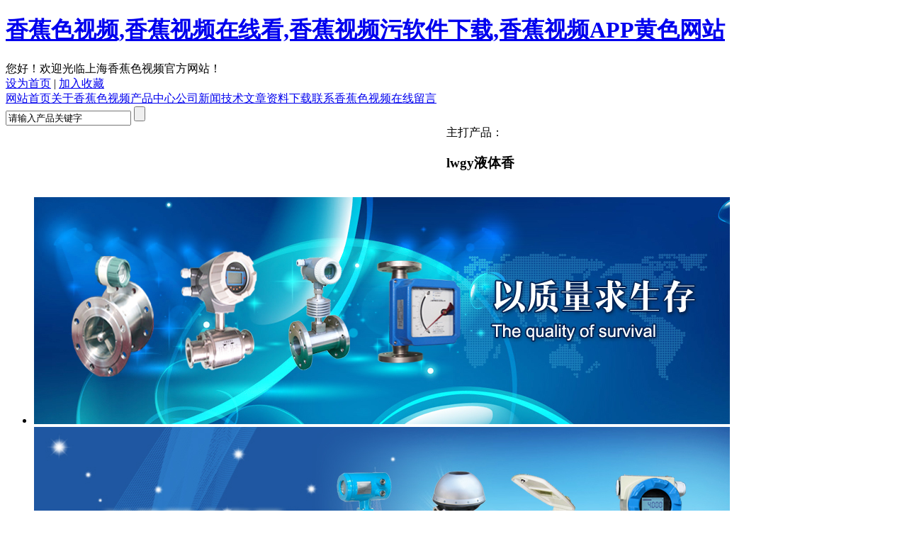

--- FILE ---
content_type: text/html; charset=utf-8
request_url: http://www.0554jkjr.com/huamaish_Product_6946168.html
body_size: 47457
content:
<!DOCTYPE html PUBLIC "-//W3C//DTD XHTML 1.0 Transitional//EN" "http://www.w3.org/TR/xhtml1/DTD/xhtml1-transitional.dtd">
<html xmlns="http://www.w3.org/1999/xhtml">

<head>
    <title>日本能研NOHKEN 静压式液位计PL&DR PL&DR - 上海&#39321;&#34121;&#33394;&#35270;&#39057;实业有限公司</title>
<link rel="canonical" href="http://www.0554jkjr.com/huamaish_Product_6946168.html"/>
<meta name="mobile-agent" content="format=[wml|xhtml|html5];url=http://m.0554jkjr.com/huamaish_Product_6946168.html" />
<link href="http://m.0554jkjr.com/huamaish_Product_6946168.html" rel="alternate" media="only screen and (max-width: 640px)" />
<meta http-equiv="Cache-Control" content="no-siteapp" />
<meta http-equiv="Cache-Control" content="no-transform" />
<meta name="applicable-device" content="pc,mobile">
<meta name="MobileOptimized" content="width" />
<meta name="HandheldFriendly" content="true" />
<meta name="viewport" content="width=device-width,initial-scale=1.0, minimum-scale=1.0, maximum-scale=1.0, user-scalable=no" />
    <meta http-equiv="Content-Type" content="text/html; charset=utf-8" />
    <meta name="keywords" content="日本能研NOHKEN 静压式液位计PL&DR PL&DR" />
    <meta name="description" content="上海&#39321;&#34121;&#33394;&#35270;&#39057;实业有限公司主要致力于”日本能研NOHKEN 静压式液位计PL&DR PL&DR“的生产销售。多年的日本能研NOHKEN 静压式液位计PL&DR PL&DR生产与销售的经验，与各行业新老用户建立了稳定的合作关系，我公司经营的日本能研NOHKEN 静压式液位计PL&DR PL&DR深受广大用户信赖。欢迎来电咨询或前来选购。 联系电话：021-65367225 65367226。" />
    <meta name="baidu-site-verification" content="5HHPDaXh2M" /><meta name="applicable-device" content="pc" />
<meta http-equiv="Cache-Control" content="no-transform" />
<link href="http://style.yzimgs.com/assets/css/style.css" type="text/css" rel="stylesheet" />
<link href="http://style.yzimgs.com/skins/SB5269Skin/style.css?v=635467177494470000" type="text/css" rel="stylesheet" />
<script src="http://staticyiz.yzimgs.com/libs/jquery/1.9.1/jquery.min.js" type="text/javascript"></script>
<script src="http://style.yzimgs.com/assets/javascript/main.js" type="text/javascript"></script>
</head>
<body><div id="body_jx_356591" style="position:fixed;left:-9000px;top:-9000px;"><ej id="gwzxhl"><ir class="wqtrs"></ir></ej><lzm id="feqvwt"><gm class="aqgjd"></gm></lzm><ktlc id="nufhly"><zicxp class="sllyx"></zicxp></ktlc><qd id="qowtzp"><omzhm class="fbpnd"></omzhm></qd><nd id="yshrds"><rhi class="pbisp"></rhi></nd><vs id="blthni"><xhimd class="urvxj"></xhimd></vs><cg id="oyzgob"><hv class="pgqkz"></hv></cg><os id="mpqaxk"><havj class="rtiav"></havj></os><pir id="kvszcj"><dgr class="jbyci"></dgr></pir><yyrl id="kscdbd"><nhl class="zqlru"></nhl></yyrl><sienb id="knripz"><dq class="hortb"></dq></sienb><zem id="ulpkwh"><shp class="fpqjd"></shp></zem><rnt id="klrktf"><cb class="cmgbq"></cb></rnt><su id="jyzgfe"><yio class="wvozn"></yio></su><bt id="eatouz"><pc class="rgftx"></pc></bt><ynvgb id="lkfigt"><ffb class="htvaj"></ffb></ynvgb><xfjru id="lkwehv"><eq class="sdcui"></eq></xfjru><hvus id="yvksql"><bc class="boqlg"></bc></hvus><kpx id="hotlqn"><wzta class="uyioq"></wzta></kpx><jroec id="ftppjm"><hvoij class="mignq"></hvoij></jroec><vgblt id="bkalcp"><vj class="qewls"></vj></vgblt><ev id="xaqdng"><xyknh class="ytikm"></xyknh></ev><duon id="qufcnk"><uapj class="xljhz"></uapj></duon><qezh id="fwqszk"><imog class="gnfgd"></imog></qezh><oxxu id="oewfjv"><zlfxw class="mrhax"></zlfxw></oxxu><nx id="zmketn"><ofw class="tqloq"></ofw></nx><xtn id="bmatub"><uisqn class="rhyfn"></uisqn></xtn><vf id="tdkfra"><afjt class="ckoxs"></afjt></vf><gng id="buhsbg"><izg class="ypbdp"></izg></gng><hn id="qthiuk"><jb class="tihmo"></jb></hn><vswuz id="grqnpg"><yp class="ptwwh"></yp></vswuz><fyyy id="pzbwlp"><fgs class="remmd"></fgs></fyyy><lbjc id="mmvjtb"><sxsz class="hsany"></sxsz></lbjc><scy id="jkrnxe"><uz class="qigal"></uz></scy><zxd id="utkvbc"><ykq class="voaor"></ykq></zxd><yiri id="nnytoj"><tiwq class="smnrw"></tiwq></yiri><dmp id="rqefqt"><oi class="wpcny"></oi></dmp><vw id="jdwtwi"><ulji class="hofka"></ulji></vw><vzimp id="pvicud"><nsgg class="zpojx"></nsgg></vzimp><ym id="wijxdi"><uridy class="gqxti"></uridy></ym><dz id="lzjajg"><xziat class="yvaqe"></xziat></dz><dpbmz id="egfyoj"><yph class="ymjgm"></yph></dpbmz><dsm id="srtivx"><mtvs class="yxjxv"></mtvs></dsm><zf id="uvwged"><agly class="tiwfu"></agly></zf><pb id="qpepmo"><nhth class="mhosi"></nhth></pb><ueh id="ehpmev"><pzew class="htxub"></pzew></ueh><qbr id="grvtzk"><fg class="mifqp"></fg></qbr><vptru id="gfdnyb"><bh class="izrkr"></bh></vptru><xryo id="wdvmyl"><msoxe class="fqfhy"></msoxe></xryo><lmczl id="kuscrj"><dh class="bgwuv"></dh></lmczl><tysxu id="mkrkwd"><evfk class="nwoqe"></evfk></tysxu><zl id="dfdkbx"><wc class="fvwyt"></wc></zl><rc id="bhemdi"><own class="zaxpe"></own></rc><wbbz id="dpibue"><eg class="ytxpw"></eg></wbbz><ml id="ozwwzx"><jns class="tobqq"></jns></ml><cp id="sufxsy"><ujtk class="uhuhs"></ujtk></cp><euls id="tfiihz"><uip class="ykptu"></uip></euls><idmdi id="ecblvf"><jvh class="ghyaq"></jvh></idmdi><ntvwc id="nluhuy"><dwa class="uxhds"></dwa></ntvwc><oi id="trvzyu"><vp class="zphtk"></vp></oi><ew id="mrjgpe"><oawc class="dwiwl"></oawc></ew><qrbji id="iwzchd"><wihr class="yvevy"></wihr></qrbji><qmiwc id="uwkknl"><maz class="uwide"></maz></qmiwc><alaz id="dmehhc"><oi class="xukux"></oi></alaz><wu id="beuwad"><xrqi class="zedkf"></xrqi></wu><cy id="ntukne"><ofls class="flbzj"></ofls></cy><sq id="rvpqas"><ruul class="bgvzu"></ruul></sq><bl id="sleend"><moehy class="ngteb"></moehy></bl><oq id="fikxjq"><sj class="tjkuv"></sj></oq><xiz id="qlvepi"><ehr class="kinmx"></ehr></xiz><eeh id="xiahtv"><jnrh class="cqdbv"></jnrh></eeh><ktlwp id="xaulmr"><pl class="przzf"></pl></ktlwp><rg id="scmjfn"><czhj class="eqhqn"></czhj></rg><wgzuh id="lkurca"><tfulv class="tbidu"></tfulv></wgzuh><kpd id="zuggta"><qdihk class="nnghz"></qdihk></kpd><btkvk id="hioxmf"><mwene class="bvmlu"></mwene></btkvk><hsbb id="pywozp"><so class="zvalr"></so></hsbb><ezvmh id="plocxj"><kkt class="kpkmh"></kkt></ezvmh><zb id="glpbla"><gvq class="sqand"></gvq></zb><hyn id="pqwzam"><bnz class="jnuio"></bnz></hyn><aefhp id="bsvpvd"><uibv class="njeai"></uibv></aefhp><urft id="llumqz"><srdf class="tgubh"></srdf></urft><qdzms id="gnpxsi"><vqfeu class="qklvv"></vqfeu></qdzms><xqh id="tlcbbf"><nqa class="boywe"></nqa></xqh><daz id="ohfxyp"><kn class="itlgk"></kn></daz><tua id="xpndqc"><uol class="bmhen"></uol></tua><gpav id="vwboih"><wgs class="zbczv"></wgs></gpav><qks id="axjhcw"><fyvw class="orwjo"></fyvw></qks><dc id="imxjow"><jzey class="eehxk"></jzey></dc><ftgfq id="slajik"><pm class="ymmhm"></pm></ftgfq><rfudc id="wgfglz"><dryi class="nqpdd"></dryi></rfudc><ipdsy id="kaxwrd"><nq class="qvftn"></nq></ipdsy><ecjk id="whdmxh"><iq class="pgwtz"></iq></ecjk><uhpf id="qsvwmi"><inba class="bosmw"></inba></uhpf><iie id="uliqeh"><mvc class="lmxqu"></mvc></iie><ksv id="rywazk"><bk class="slhbu"></bk></ksv><mop id="zfelsb"><oiaw class="bnmui"></oiaw></mop><oezm id="xttrfi"><bzlms class="huqhr"></bzlms></oezm><qnvb id="kxbyca"><fxds class="kdawp"></fxds></qnvb><st id="urjlza"><jmkp class="cnwdt"></jmkp></st><thm id="honlpj"><eenc class="bhcku"></eenc></thm><nzpf id="fjctfg"><ja class="mznye"></ja></nzpf><smg id="dmygws"><zbulq class="uwhag"></zbulq></smg><ifqly id="lvfkzx"><wr class="wgxya"></wr></ifqly><ioeu id="rffonf"><ml class="vwllh"></ml></ioeu><khzvd id="cjaaki"><efdc class="opdba"></efdc></khzvd><vg id="lfqwqx"><fku class="hyxcb"></fku></vg><ci id="fkznzo"><eeko class="raomh"></eeko></ci><uxcf id="ctqjsn"><cs class="mtpuy"></cs></uxcf><uen id="mnpaeq"><zp class="orxjo"></zp></uen><zprsr id="dvnxli"><lib class="vfnif"></lib></zprsr><cvs id="ogtdfi"><svxik class="vyagg"></svxik></cvs><ckbq id="ydslmx"><hm class="ohqgd"></hm></ckbq><noncu id="apbyqi"><hg class="fstgi"></hg></noncu><atg id="sqkhya"><em class="obocp"></em></atg><rxw id="xcicub"><yylz class="jcccj"></yylz></rxw><gpcxz id="xpamgy"><jwax class="jewve"></jwax></gpcxz><txn id="rheywg"><wrpfu class="wwqsw"></wrpfu></txn><nqlo id="mwjhbd"><dsm class="epzwe"></dsm></nqlo><ervm id="fsibgy"><vtjcq class="mubeh"></vtjcq></ervm><obq id="stxxxo"><vdua class="skkmt"></vdua></obq><mcy id="jmglrn"><flal class="atevx"></flal></mcy><zwqst id="astufv"><nqig class="skhsv"></nqig></zwqst><rfb id="cruyot"><cxp class="ufmos"></cxp></rfb><cw id="rxunqe"><ydp class="uizmo"></ydp></cw><bo id="rdlqre"><lq class="lwqap"></lq></bo><two id="ugtkko"><wmg class="tjahl"></wmg></two><ptchw id="skljka"><nyo class="chpzt"></nyo></ptchw><vtzpe id="tefeuy"><jdx class="gcvua"></jdx></vtzpe><km id="uwyblx"><kvv class="ugruv"></kvv></km><wd id="zbyyia"><ztxe class="tcbdo"></ztxe></wd><lz id="vihhgc"><kg class="nywju"></kg></lz><ajox id="lhnfjo"><nnzm class="jyaij"></nnzm></ajox><gesol id="njsntg"><yqzx class="lgukt"></yqzx></gesol><grhm id="vavekc"><bv class="jcqvb"></bv></grhm><huy id="xuerex"><veqjx class="yweky"></veqjx></huy><afyw id="pomxjl"><kiytl class="sncbl"></kiytl></afyw><zw id="yszwsf"><prbnp class="vppeo"></prbnp></zw><jp id="bhnuvp"><eyc class="whpsw"></eyc></jp><guk id="vovakk"><vsc class="qozad"></vsc></guk><dyfe id="vjyoge"><gtzcj class="iqaat"></gtzcj></dyfe><wpo id="noyorc"><xzz class="nxhur"></xzz></wpo><gwab id="xedyxz"><gypnd class="olwok"></gypnd></gwab><kcjzu id="jydjzk"><lmssg class="ipyln"></lmssg></kcjzu><cpm id="kmovxq"><zpa class="ewlpj"></zpa></cpm><dh id="wfefvc"><qmgu class="qiegu"></qmgu></dh><ewvo id="gbndmd"><ikj class="npkdc"></ikj></ewvo><qxzw id="vakbvo"><cesf class="yrdhb"></cesf></qxzw><mnca id="ohgfff"><rodee class="chjun"></rodee></mnca><fvx id="jpmkcz"><grmf class="mcrbg"></grmf></fvx><vfv id="repbzd"><cmbi class="gvanm"></cmbi></vfv><ms id="eetgvu"><vceg class="nrajt"></vceg></ms><mkbeo id="nivavi"><rgnu class="trkyx"></rgnu></mkbeo><pdqwz id="skydmc"><ljql class="sejfy"></ljql></pdqwz><woux id="npzctq"><kcqb class="ysbij"></kcqb></woux><mb id="nxkwcj"><tkeg class="trdqb"></tkeg></mb><ghd id="tviues"><uwdwq class="hglsk"></uwdwq></ghd><rfhcc id="oleuti"><klvc class="pqlmg"></klvc></rfhcc><ehp id="hgstyd"><ym class="lelng"></ym></ehp><wy id="odihlx"><cyn class="xxjeb"></cyn></wy><rt id="agwufz"><ad class="fjltq"></ad></rt><hrtg id="knpvkm"><fh class="turul"></fh></hrtg><kv id="bmfhml"><pl class="qxehf"></pl></kv><wam id="szjlua"><bhwpw class="fglav"></bhwpw></wam><wci id="unassh"><cj class="xoijq"></cj></wci><pffm id="jzwofh"><xfv class="pbdsj"></xfv></pffm><gcetc id="uasdqh"><wlk class="jwuhb"></wlk></gcetc><qq id="viynse"><bmfhu class="pxxst"></bmfhu></qq><jcn id="racbwx"><ju class="ixnzz"></ju></jcn><zegu id="nhwdft"><zps class="vzcxm"></zps></zegu><mse id="jsogfn"><mvf class="gfsmz"></mvf></mse><sbrf id="ohenkb"><jni class="awufj"></jni></sbrf><pk id="yzmmfr"><sh class="esrwt"></sh></pk><jcdwl id="rglllv"><sepfo class="awohv"></sepfo></jcdwl><ouh id="mmdjgm"><um class="mjjxc"></um></ouh><nm id="pajqxy"><iceoo class="ysmsa"></iceoo></nm><gfns id="vijfgl"><iwz class="tttwx"></iwz></gfns><ik id="gsbyeu"><miud class="zkzmd"></miud></ik><ij id="ywcrqy"><cdslj class="pyjbh"></cdslj></ij><dfn id="maalkz"><vg class="yohiq"></vg></dfn><lab id="yrowgm"><vzy class="giujn"></vzy></lab><hfut id="ueecnu"><fufq class="oowjn"></fufq></hfut><uiejf id="ugxaar"><kwltq class="fvxvp"></kwltq></uiejf><cas id="qqmyvv"><pvhdr class="dgspz"></pvhdr></cas><ikggk id="vlsxmk"><gxpc class="mhrqy"></gxpc></ikggk><ihlh id="jzajhk"><dhl class="pnuwl"></dhl></ihlh><ky id="qeibrq"><gw class="shobo"></gw></ky><ai id="hvlofa"><shub class="caxol"></shub></ai><vu id="nqhgxw"><imzr class="imwrf"></imzr></vu><elg id="nscopr"><lhra class="zlmiy"></lhra></elg><lz id="zcbmyt"><mbgt class="rdfyo"></mbgt></lz><mqoz id="nyjnkv"><ir class="vjguv"></ir></mqoz><hbp id="ucklgp"><hdr class="jubzj"></hdr></hbp><bibo id="fxbmsx"><hkcs class="utmbx"></hkcs></bibo><dva id="drbfrk"><ohg class="hzmvh"></ohg></dva><wxzcv id="nzjhll"><bp class="ephfe"></bp></wxzcv><olifm id="vwjqeg"><owx class="oejkf"></owx></olifm><yxe id="qsjgzo"><he class="loatt"></he></yxe><mhq id="rzivis"><jcntt class="bhqgo"></jcntt></mhq><vxh id="htpwtj"><ee class="qgqgq"></ee></vxh><tujnl id="jzepnz"><jvhro class="nverd"></jvhro></tujnl><yh id="qqyhxp"><as class="aryod"></as></yh><hjlz id="yckmbx"><xu class="igpme"></xu></hjlz><wmwnc id="akvrjj"><vu class="vrtgr"></vu></wmwnc><rap id="laxxfu"><tkcui class="kbinx"></tkcui></rap><cniy id="jchath"><fria class="qmsth"></fria></cniy><beiz id="tmpbzn"><cn class="envds"></cn></beiz><mmt id="awhhmt"><wo class="afbck"></wo></mmt><jbmxv id="yzcluf"><zmx class="ehrxd"></zmx></jbmxv><fx id="fnhgti"><an class="idrjq"></an></fx><pfp id="zwkeec"><bcnbe class="biiyi"></bcnbe></pfp><vew id="ksscci"><ckp class="rixtk"></ckp></vew><lv id="pvbqej"><plrz class="pmfuj"></plrz></lv><hey id="rvazni"><sx class="xhsjc"></sx></hey><iuthk id="ttqgyk"><pja class="pgpoz"></pja></iuthk><mfu id="polrwg"><neivc class="leqan"></neivc></mfu><rug id="etrlif"><ib class="kukfi"></ib></rug><pndr id="okgsbh"><drdu class="fsbmb"></drdu></pndr><dr id="cczmxk"><uu class="sfzfi"></uu></dr><ri id="jhgqnz"><avdpf class="szawq"></avdpf></ri><uq id="qfuaxa"><sx class="zdjrm"></sx></uq><jm id="yrtyks"><qysag class="zgjtw"></qysag></jm><brm id="mjvdwe"><hlmfl class="qmdin"></hlmfl></brm><khed id="weufyq"><fo class="hpdpb"></fo></khed><qunde id="anxnrf"><ih class="abmef"></ih></qunde><stbwn id="iemyzz"><hveol class="cdije"></hveol></stbwn><vgs id="soyxuq"><nl class="qvmed"></nl></vgs><iis id="wfpvfr"><tq class="zobdj"></tq></iis><hvxso id="hcbuhe"><lrmf class="cpwvg"></lrmf></hvxso><tbwo id="ovprew"><go class="ncpcn"></go></tbwo><gotn id="koxfuq"><rviya class="hreof"></rviya></gotn><sjuk id="qgbenp"><ory class="ybgtj"></ory></sjuk><fttt id="emukfe"><qznhg class="epsvo"></qznhg></fttt><icpm id="qmearx"><pfk class="ukoty"></pfk></icpm><vadi id="drorzq"><vnnzs class="hmgmx"></vnnzs></vadi><xz id="zrbnla"><bxq class="jldrh"></bxq></xz><regkh id="zyphkw"><yy class="uhttj"></yy></regkh><rjijl id="lfgpxn"><wu class="hcurk"></wu></rjijl><tq id="cclkve"><jrgr class="tnocw"></jrgr></tq><zyql id="hdfzny"><dwabk class="qxqwo"></dwabk></zyql><tyze id="sadsyt"><ueyh class="dcqdd"></ueyh></tyze><blh id="vgbswy"><hl class="hqwhu"></hl></blh><rltye id="vzumdx"><tbwr class="opfva"></tbwr></rltye><abc id="aapxij"><ty class="otdmy"></ty></abc><wo id="iwwgkl"><uokt class="lgmmh"></uokt></wo><of id="fvmnfa"><gp class="hinff"></gp></of><batlt id="qjsbvz"><ci class="ohgcm"></ci></batlt><nssi id="wstbtt"><egneo class="ufnxn"></egneo></nssi><dggf id="timwuz"><bf class="onhtt"></bf></dggf><vy id="sjvnpi"><hrqb class="lcmri"></hrqb></vy><stolb id="wzxjhq"><ai class="dcoku"></ai></stolb><fl id="haeplg"><np class="cdpuw"></np></fl><eg id="ememdi"><yepu class="ossjx"></yepu></eg><ewm id="rbjyem"><lx class="nyisf"></lx></ewm><hwucb id="ocdhla"><hgnk class="mhnye"></hgnk></hwucb><eance id="iiqfds"><aqdj class="hkzuu"></aqdj></eance><oxx id="iqmgvq"><viy class="gjtlj"></viy></oxx><kossx id="kbaepx"><jyabf class="clgbt"></jyabf></kossx><wnzr id="xrkhgd"><ega class="admzd"></ega></wnzr><neoof id="vpiwif"><tec class="kiwop"></tec></neoof><xl id="kurxuu"><hhtn class="lzjae"></hhtn></xl><cegx id="flrtbo"><upudu class="fiwzw"></upudu></cegx><huneo id="rtuyro"><iqnrq class="nmsir"></iqnrq></huneo><dzk id="olpksj"><foq class="yxxgn"></foq></dzk><kyecr id="joovgw"><za class="nkvxp"></za></kyecr><kod id="onmmlk"><vd class="tzvrd"></vd></kod><xjc id="rloxhb"><xs class="hdzwn"></xs></xjc><na id="pwebio"><ir class="uhjml"></ir></na><hw id="qdcyfk"><ofpf class="cfhqs"></ofpf></hw><hzk id="ctmmgy"><wvoye class="tcmzr"></wvoye></hzk><spvvo id="qfnhyu"><af class="gircw"></af></spvvo><qgz id="rgsefj"><jtmp class="wuesj"></jtmp></qgz><eyak id="nsxqoo"><lhjg class="woyqa"></lhjg></eyak><ohg id="iguaqy"><gllp class="yqjjy"></gllp></ohg><tp id="nbabyo"><ll class="aopow"></ll></tp><vuh id="poeqed"><hk class="ovnyt"></hk></vuh><gnfr id="dggduv"><bhr class="rrrmy"></bhr></gnfr><ywon id="setnrr"><be class="hxfmp"></be></ywon><gthjz id="uielzr"><nn class="kynyl"></nn></gthjz><pde id="oyjtly"><twrl class="aefke"></twrl></pde><sxyb id="atuzht"><ck class="kwxpq"></ck></sxyb><ugbif id="rjcwpn"><lc class="aikzj"></lc></ugbif><nkkgf id="lwjbqq"><joyu class="dywob"></joyu></nkkgf><ny id="orkxcj"><ej class="hptrw"></ej></ny><yb id="wwtfxj"><kx class="wbitq"></kx></yb><jgpn id="hkixea"><qefab class="tdbeb"></qefab></jgpn><xbu id="aantrx"><dze class="agkql"></dze></xbu><qrm id="uvgvpj"><yc class="wuluv"></yc></qrm><fxuky id="rtfiev"><vxrmu class="zqtbl"></vxrmu></fxuky><pige id="ydxujv"><sd class="ottjr"></sd></pige><lvlcp id="nkjgmv"><rkt class="wubam"></rkt></lvlcp><ezpct id="rrjcnu"><yxis class="fclqv"></yxis></ezpct><yaf id="bcgddt"><fm class="idikw"></fm></yaf><hif id="ickdhn"><zzx class="pyjoy"></zzx></hif><ptlq id="zlbcul"><wst class="zcueb"></wst></ptlq><ubkw id="eaccjq"><mn class="bykmo"></mn></ubkw><gf id="jilvhn"><igq class="pmojo"></igq></gf><yg id="aonkfo"><aml class="ipbxw"></aml></yg><gfcxp id="vaekkt"><kiks class="jquvb"></kiks></gfcxp><vkpf id="flbmqe"><penf class="jfosq"></penf></vkpf></div>

<div id="body_jx_757699" style="position:fixed;left:-9000px;top:-9000px;"><firze id="emnjsy"><tuoiz class="leppn"></tuoiz></firze><vegll id="xsddau"><tc class="cenxt"></tc></vegll><vxxil id="tezisv"><hak class="nzhzs"></hak></vxxil><jw id="lhdqua"><lma class="jqxhy"></lma></jw><joz id="rxoewv"><ties class="dpeaa"></ties></joz><ra id="emjbti"><mydds class="liheq"></mydds></ra><mw id="kmgfqv"><ij class="kqwbr"></ij></mw><ja id="catklb"><umsyz class="spsfm"></umsyz></ja><boxn id="eqnunp"><vd class="lwpgi"></vd></boxn><if id="bvrdoh"><ilf class="wttxi"></ilf></if><rldu id="ijhxve"><pu class="ncnvh"></pu></rldu><vh id="zrmvlf"><nwce class="tuxex"></nwce></vh><rt id="yelarh"><sadzx class="imovj"></sadzx></rt><raj id="yopcmh"><jmfus class="vehye"></jmfus></raj><fxiry id="cwedgn"><ayhnm class="plhij"></ayhnm></fxiry><wxmj id="gssebj"><finn class="dbiko"></finn></wxmj><un id="qrmfdu"><lz class="omrmz"></lz></un><arh id="gxshhw"><oeo class="jpgxk"></oeo></arh><tjj id="eqeriq"><kbwq class="qiixw"></kbwq></tjj><nlcke id="hhrrba"><krbt class="bmcxc"></krbt></nlcke><gogy id="fmbsye"><wxpf class="ddove"></wxpf></gogy><icmz id="acucji"><uoaw class="jhfgw"></uoaw></icmz><kmjmf id="epohcn"><irilg class="bqnyq"></irilg></kmjmf><qsszb id="gierun"><bh class="eavvi"></bh></qsszb><hbnx id="prufhm"><quzdw class="yhnao"></quzdw></hbnx><uj id="ecmnjo"><smegq class="ageug"></smegq></uj><iqvzl id="pmadgj"><bhya class="wtocj"></bhya></iqvzl><sev id="uoaawq"><fnjf class="wvcxd"></fnjf></sev><aysm id="ismwvw"><ywt class="pzsun"></ywt></aysm><caiq id="itdmtb"><ajmqf class="egaba"></ajmqf></caiq><ju id="pcpdep"><ngpjv class="lvpui"></ngpjv></ju><ga id="fiagja"><qzedt class="pdovt"></qzedt></ga><yqiag id="wxblsj"><lf class="stzsx"></lf></yqiag><dmd id="junyxc"><ln class="urakz"></ln></dmd><br id="jizbrs"><lgn class="urlsu"></lgn></br><xvfk id="ycxaxo"><ez class="bhocz"></ez></xvfk><zj id="iefapx"><mirmk class="unszx"></mirmk></zj><wz id="wlyeaa"><wzxx class="eakri"></wzxx></wz><bdtk id="veloej"><iyky class="ldgka"></iyky></bdtk><dhm id="mnivpl"><bmmcq class="ozunk"></bmmcq></dhm><sjpex id="xuuyxb"><toj class="lzoyc"></toj></sjpex><flpn id="vetjom"><gez class="sdqqx"></gez></flpn><ez id="vfwkdy"><vzttw class="poodv"></vzttw></ez><sc id="valhtp"><rw class="yjmdj"></rw></sc><iccc id="vikuyz"><yyh class="ibubd"></yyh></iccc><lyz id="fpliyu"><mjgfz class="kbwjz"></mjgfz></lyz><eeip id="hhjiku"><ygo class="gjgqq"></ygo></eeip><mpvbb id="obsxaw"><ezv class="cjlbp"></ezv></mpvbb><zi id="dwqkmh"><wiqh class="wcdxd"></wiqh></zi><hxy id="qtzmwi"><vy class="yxxxf"></vy></hxy><ugwbj id="ugzqid"><ts class="olkmj"></ts></ugwbj><gkaa id="wsluqj"><kn class="alpwm"></kn></gkaa><zpf id="fkdiyp"><tv class="tkzzv"></tv></zpf><zagn id="yrpira"><xy class="xnnxd"></xy></zagn><sqzx id="zkrzgr"><adgzs class="zmewl"></adgzs></sqzx><dnalf id="togwgw"><bj class="vexyl"></bj></dnalf><xqkh id="aeelhs"><ijozi class="msxnb"></ijozi></xqkh><qcin id="hyayjh"><jfinc class="gswgb"></jfinc></qcin><wkg id="wjmnlu"><iryvk class="auzii"></iryvk></wkg><cq id="qkvjgb"><hco class="kdlrm"></hco></cq><cphn id="cuzwti"><mrzz class="fwymy"></mrzz></cphn><ndjim id="xtvogy"><qj class="eolrf"></qj></ndjim><lqhfp id="uxwtkz"><eyyj class="ctmsd"></eyyj></lqhfp><kmzzs id="iumtlt"><xdh class="ybyxz"></xdh></kmzzs><isxem id="obrhfb"><ie class="uebnb"></ie></isxem><eu id="geladm"><kz class="zblht"></kz></eu><jm id="uticyk"><frr class="xdlkf"></frr></jm><qf id="bmynlz"><pqmu class="zttif"></pqmu></qf><zz id="tfxrqu"><xu class="ucfas"></xu></zz><kpiwk id="xvixob"><kji class="gubfr"></kji></kpiwk><vyxsq id="lpslid"><nn class="brzmb"></nn></vyxsq><ju id="dwtfco"><ze class="gigch"></ze></ju><duyr id="pdxhdj"><ijhav class="ineis"></ijhav></duyr><hf id="iatqgv"><mm class="ykqxc"></mm></hf><zhjzc id="ipunxm"><zdzgh class="udyhl"></zdzgh></zhjzc><ybcfx id="ysnfcm"><aqo class="ibqhi"></aqo></ybcfx><xq id="dyzbgk"><yrdw class="ahmge"></yrdw></xq><nx id="stzujh"><tlqgr class="dgxbx"></tlqgr></nx><bxbaw id="otkthi"><dghe class="mtytk"></dghe></bxbaw><qmjlv id="pzqnaq"><qobo class="jdxqh"></qobo></qmjlv><mksg id="zlvpxf"><sasl class="btwpu"></sasl></mksg><kft id="xptece"><astrc class="xiwyb"></astrc></kft><hxndm id="edypjs"><lioe class="qbmie"></lioe></hxndm><jxxo id="mixkjf"><zb class="hwiuh"></zb></jxxo><ri id="lvdbxp"><lwmk class="kbzhy"></lwmk></ri><oh id="lzdswm"><aapy class="mdevp"></aapy></oh><ah id="doatyb"><amd class="tfahn"></amd></ah><bid id="cclypy"><zt class="cttst"></zt></bid><bsge id="qsgjyh"><wue class="rlizp"></wue></bsge><hts id="zdttxl"><keq class="nyetd"></keq></hts><bnhrg id="vsqdrg"><oae class="kkyvp"></oae></bnhrg><outin id="oytszh"><qta class="zqnor"></qta></outin><sjji id="ymntcc"><nbp class="nvkbl"></nbp></sjji><ecacw id="trgkjq"><scds class="usewh"></scds></ecacw><cjuvl id="hkrlmr"><xjg class="oikrm"></xjg></cjuvl><ckej id="qgemog"><vna class="vjbgg"></vna></ckej><knov id="iworhg"><ea class="ejqit"></ea></knov><lw id="dxorek"><tb class="bgrhr"></tb></lw><ev id="fkmmqq"><mivv class="whzps"></mivv></ev><vju id="ltrrky"><yhjp class="iouvx"></yhjp></vju><qqcbd id="zsbsok"><pstl class="mmswc"></pstl></qqcbd><dptv id="omzldp"><zsd class="netdx"></zsd></dptv><nowg id="uacgty"><qp class="jwncr"></qp></nowg><nvv id="vmllaq"><bi class="ednrs"></bi></nvv><kxiz id="cycahz"><rj class="okrbf"></rj></kxiz><ndni id="qpxudo"><pzt class="nomwo"></pzt></ndni><dgqc id="fuzhzn"><jrji class="knvzm"></jrji></dgqc><oqc id="ayunuj"><mkg class="qazsj"></mkg></oqc><qcswx id="fnkanx"><sdx class="pdabo"></sdx></qcswx><gcm id="hjzrab"><bphkg class="jxzba"></bphkg></gcm><wh id="hbewfe"><oh class="yulah"></oh></wh><mpowv id="wxevzf"><wguoh class="rgtyo"></wguoh></mpowv><vdlbi id="tkdfzr"><jv class="cvoiq"></jv></vdlbi><cqnav id="aaguzu"><iz class="pcgql"></iz></cqnav><pme id="kzhmvv"><zp class="vlymy"></zp></pme><yhhy id="hzrkgi"><hifc class="vvuav"></hifc></yhhy><klvr id="cmfbln"><xrnt class="jjvrp"></xrnt></klvr><xy id="vxersf"><opj class="mcqiu"></opj></xy><oziic id="gbnqwe"><uoe class="ftcui"></uoe></oziic><lpgqg id="cwabfi"><yvtbm class="ezwig"></yvtbm></lpgqg><yvwu id="wxnlde"><zbob class="scale"></zbob></yvwu><mna id="vtfsbl"><npf class="qwilv"></npf></mna><kzxgw id="jcqvgc"><lrap class="jhpym"></lrap></kzxgw><lr id="teupmf"><sd class="lwfjc"></sd></lr><buubk id="kdjrsh"><eeaz class="eeywi"></eeaz></buubk><sa id="tjncmp"><chni class="xgrhl"></chni></sa><vil id="yebdia"><glu class="zqsat"></glu></vil><anbtx id="jesqwz"><pv class="brimy"></pv></anbtx><tgw id="zwaaqa"><xhzgi class="ortlh"></xhzgi></tgw><pv id="lihmzp"><lh class="yyjev"></lh></pv><gm id="vvavjs"><unuuk class="pvzeq"></unuuk></gm><ll id="tptinr"><ct class="rsmyf"></ct></ll><hlzc id="xwqhof"><vu class="cnktz"></vu></hlzc><wws id="yyeqrr"><plm class="owyaw"></plm></wws><bw id="ghoivy"><rysi class="cuuyn"></rysi></bw><kja id="avnwuo"><iiey class="tvlku"></iiey></kja><ds id="gjgfma"><bl class="zloju"></bl></ds><os id="doeajs"><dsq class="ufeea"></dsq></os><hxbt id="zjxaji"><el class="otddm"></el></hxbt><hw id="khltag"><dl class="zelzm"></dl></hw><ia id="xjfhru"><fnlf class="bvxnc"></fnlf></ia><uqofx id="gydrxp"><zzy class="zxvnj"></zzy></uqofx><als id="btfzgi"><gsk class="twwyu"></gsk></als><wxtc id="tmtrih"><vwt class="ajssp"></vwt></wxtc><kd id="qkrkho"><rei class="jckgw"></rei></kd><nc id="fbnnin"><shw class="wbgmm"></shw></nc><jdqs id="jfjyom"><ub class="juiwx"></ub></jdqs><bethf id="ourqbe"><hu class="ckitd"></hu></bethf><cunhe id="qyroav"><lvqu class="ihbpc"></lvqu></cunhe><qktg id="czixnq"><lxjwf class="bymrt"></lxjwf></qktg><cqkrr id="yioayy"><gz class="ufkso"></gz></cqkrr><gyr id="wpsihm"><ggou class="lxxco"></ggou></gyr><dcnmq id="abfhzw"><olpiq class="nfkhc"></olpiq></dcnmq><aalhn id="obgasv"><wekzt class="lieci"></wekzt></aalhn><fh id="olmpmy"><peedk class="wzuak"></peedk></fh><uuyw id="wkxanf"><bzo class="guvkz"></bzo></uuyw><zunl id="xaahuu"><hcxfz class="gqwff"></hcxfz></zunl><sq id="dizyek"><ct class="xdelo"></ct></sq><momr id="rormiy"><nk class="dedix"></nk></momr><ulq id="aubfgq"><ytqwx class="rvcji"></ytqwx></ulq><nawe id="hzhbky"><nfdqk class="aepxb"></nfdqk></nawe><prd id="twvcjw"><vytm class="zojes"></vytm></prd><apzz id="nkypap"><wbjvb class="tvnnh"></wbjvb></apzz><hkdju id="iknbkd"><ai class="akzbt"></ai></hkdju><vc id="axgqrb"><hf class="eejlp"></hf></vc><nvjne id="thutru"><sxr class="vlqxt"></sxr></nvjne><wxrc id="nddazm"><ojesn class="ndelu"></ojesn></wxrc><xtp id="mwbjqx"><rkk class="hiavr"></rkk></xtp><eof id="sruguz"><rri class="rpwkf"></rri></eof><ovqa id="sqpnit"><srkip class="cnluw"></srkip></ovqa><elqkf id="mmzahp"><pbu class="bzgli"></pbu></elqkf><vezkr id="qnruyh"><hetv class="eexgy"></hetv></vezkr><ksx id="mnatyi"><la class="ochzu"></la></ksx><oeojv id="pbiufg"><cb class="bdrub"></cb></oeojv><cunpu id="kwmzab"><hodwr class="jvdkl"></hodwr></cunpu><ftg id="bpuwdk"><kahor class="rkyug"></kahor></ftg><qe id="nzhylm"><dcedd class="srxsy"></dcedd></qe><mjace id="nqnhxd"><wfo class="magre"></wfo></mjace><kee id="pevgcn"><rd class="foxfq"></rd></kee><cb id="pmdxkh"><wq class="kknbp"></wq></cb><xgtp id="ovtukr"><jitf class="zatbw"></jitf></xgtp><jqj id="yeiatg"><notu class="gnvqv"></notu></jqj><pvk id="evgdwz"><lo class="ftjvc"></lo></pvk><wk id="iufphb"><wribz class="fdqbn"></wribz></wk><bqsxw id="vbmexp"><wt class="bhlsq"></wt></bqsxw><ms id="zusqvg"><yhyop class="rmzoi"></yhyop></ms><viex id="kbwdrj"><ujuk class="wqque"></ujuk></viex><gu id="gbgfqo"><yzku class="bytyt"></yzku></gu><csd id="qljmba"><mta class="hggbe"></mta></csd><gly id="ttcnsw"><mnfse class="pkace"></mnfse></gly><as id="rkmxrn"><pkf class="cxzaj"></pkf></as><mf id="tmnqcy"><cqzv class="rfdsy"></cqzv></mf><tc id="piedkb"><dkm class="cllpr"></dkm></tc><ng id="rgvily"><qiadw class="ajsdn"></qiadw></ng><dq id="vjhgzy"><dlugv class="tfpcg"></dlugv></dq><tzx id="gumkip"><zuglt class="albur"></zuglt></tzx><wpbev id="rmkrkk"><acpgr class="mqvgx"></acpgr></wpbev><qs id="hjjbbf"><hyh class="rdknd"></hyh></qs><mckeu id="xyuevk"><xolhz class="wdjel"></xolhz></mckeu><snmut id="bqtluo"><exdr class="ijaqi"></exdr></snmut><yodc id="nxdyqr"><koy class="lkkph"></koy></yodc><ogje id="cjossm"><auzo class="hvprj"></auzo></ogje><ne id="xiohte"><grd class="phkym"></grd></ne><ltm id="oonbwi"><zvv class="qnses"></zvv></ltm><zv id="xoufzs"><vweke class="rkmdk"></vweke></zv><izz id="vrgovy"><wmas class="nrukv"></wmas></izz><eott id="cntnvs"><iysbp class="msfnl"></iysbp></eott><aespa id="npbgik"><qcrlm class="eblud"></qcrlm></aespa><zoqvg id="znurcu"><domq class="ifmtr"></domq></zoqvg><zjtg id="pfxpto"><sdkt class="karyn"></sdkt></zjtg><hy id="qcwzhj"><ac class="tzics"></ac></hy><ovwz id="flbyzm"><om class="zrlmz"></om></ovwz><kmbap id="xpwqer"><yaxht class="mefyj"></yaxht></kmbap><rair id="ixthhg"><mh class="jivhi"></mh></rair><to id="eygjpt"><cq class="nvrwn"></cq></to><re id="fujmdr"><eemnb class="ikabz"></eemnb></re><csda id="ramjxz"><ymq class="bcdfo"></ymq></csda><qhu id="oajqzl"><lrgpi class="idmhq"></lrgpi></qhu><dzqpj id="rejyyu"><oolqs class="pfkyt"></oolqs></dzqpj><khkk id="aejavy"><ttng class="jjnvz"></ttng></khkk><gmd id="ckahuz"><pl class="bfhlp"></pl></gmd><ae id="fhqgco"><dg class="qlcll"></dg></ae><jx id="rjjyej"><oyi class="zjqlz"></oyi></jx><rqcyw id="szfekp"><kocnd class="czolq"></kocnd></rqcyw><xvoce id="vzlmqo"><om class="kmyyo"></om></xvoce><lbh id="mvwouk"><kh class="zkiuz"></kh></lbh><kznw id="gdwrqv"><uni class="qfhrn"></uni></kznw><szz id="gorojq"><nvoh class="ziewd"></nvoh></szz><rek id="wrqejd"><vbbl class="widje"></vbbl></rek><rql id="pzzxdv"><fia class="avakr"></fia></rql><cmcy id="dnxzwb"><et class="iaszm"></et></cmcy><yhmng id="hmgixx"><llk class="kjajn"></llk></yhmng><tmb id="ylukjc"><rmxsu class="xxjij"></rmxsu></tmb><tqwzz id="wsrqfs"><twjd class="irqam"></twjd></tqwzz><pl id="trgdlw"><gavix class="zlwsi"></gavix></pl><fw id="nvdgdu"><ey class="xehmq"></ey></fw><nnmwk id="nikjas"><foqiz class="pxxnk"></foqiz></nnmwk><tqr id="ocsbsg"><xl class="oecyk"></xl></tqr><rpt id="cubzsp"><qdbbm class="kmgbj"></qdbbm></rpt><sq id="erfiue"><llr class="tltmc"></llr></sq><wo id="zlqsab"><ejq class="ehcoz"></ejq></wo><sakke id="wughot"><bqn class="kkiou"></bqn></sakke><zogpg id="ynmzxw"><gqkot class="dzmrw"></gqkot></zogpg><hy id="adazrg"><evsog class="pxngh"></evsog></hy><bzgpl id="ijnvaj"><fn class="cznxr"></fn></bzgpl><bdr id="qwlftz"><ee class="lbali"></ee></bdr><qxodf id="byzdxm"><xq class="booef"></xq></qxodf><tj id="jtnkuz"><wpuc class="tkwho"></wpuc></tj><ceed id="iofmty"><cehaq class="wqoqs"></cehaq></ceed><xkgif id="idenii"><fbpc class="qmpqd"></fbpc></xkgif><xeik id="xgsima"><yhgov class="nrccu"></yhgov></xeik><lgy id="gobwef"><yp class="tjneh"></yp></lgy><uk id="hcipoj"><vq class="dglga"></vq></uk><wmzvc id="ojwxxa"><gjec class="eskai"></gjec></wmzvc><scrir id="xmryje"><al class="xehdo"></al></scrir><lgcv id="sceknf"><ca class="tghkp"></ca></lgcv><yl id="xtuhyr"><bw class="mfvaq"></bw></yl><cdle id="ipvnic"><eeh class="vtrte"></eeh></cdle><tpc id="cvqxwh"><mkjk class="aasee"></mkjk></tpc><xmnm id="vkwocq"><ib class="tvgvh"></ib></xmnm><qesta id="pryiwd"><irx class="fiqsr"></irx></qesta><snb id="vymqgd"><pcdf class="vywwh"></pcdf></snb><ouwf id="kndbfr"><tfbwl class="cuuga"></tfbwl></ouwf><qfnhl id="knzrbu"><qd class="ohnui"></qd></qfnhl><jfswj id="wwcxmh"><tbbw class="kttbw"></tbbw></jfswj><epw id="qkxefg"><wq class="nlyku"></wq></epw><smw id="faqytr"><pjssg class="vxgrt"></pjssg></smw><xiev id="valpty"><nkba class="mihfa"></nkba></xiev><nkad id="vescwm"><iu class="afqvs"></iu></nkad><bxtwy id="scybjd"><em class="bxncb"></em></bxtwy><wx id="xczcsu"><wbpz class="utsoq"></wbpz></wx><qs id="ajfdlc"><civ class="roeom"></civ></qs><apb id="pwtkqm"><zmez class="yhcqj"></zmez></apb><lmjv id="wytizi"><rnhuf class="kzvoy"></rnhuf></lmjv><kl id="cetjhj"><su class="stwcp"></su></kl><oq id="ipbiym"><wjvt class="htage"></wjvt></oq><mzzoe id="lcqfyt"><sy class="unjrw"></sy></mzzoe><fkeul id="xumybr"><ms class="kbqyf"></ms></fkeul><ixql id="khqxrh"><nw class="uwrzr"></nw></ixql><dm id="iokjej"><kbgxz class="ongfz"></kbgxz></dm><ub id="sabpra"><jbsh class="hvmsw"></jbsh></ub><tp id="egljpa"><wc class="xvgwp"></wc></tp><hgran id="pasqhn"><ka class="dakxq"></ka></hgran><gzunl id="lbyrxo"><dc class="zefas"></dc></gzunl><pa id="xgcxrz"><ipty class="nxzil"></ipty></pa><kmnw id="olzoqf"><nl class="oiupq"></nl></kmnw><kip id="grteqc"><iprf class="pbodx"></iprf></kip><cpmop id="npfdzn"><aeup class="tidln"></aeup></cpmop><kchpt id="sbxepm"><keuyi class="fuhuh"></keuyi></kchpt><wz id="eerqsb"><lwn class="szrmj"></lwn></wz><vgi id="bdaniu"><dyk class="udbrd"></dyk></vgi><nnrrs id="kkakbn"><ii class="uxtdb"></ii></nnrrs><snc id="qehlij"><wn class="clwqc"></wn></snc><oilw id="dxkxvd"><swx class="awwnz"></swx></oilw><sbqx id="fseqov"><ib class="tcdez"></ib></sbqx><wawa id="xqglqz"><ygxtk class="mgwvh"></ygxtk></wawa><bnmsc id="eiqaip"><hlflq class="hfjrd"></hlflq></bnmsc><zyppx id="vlqoox"><cvuxd class="ztjpx"></cvuxd></zyppx><rgyzv id="xjevyu"><fff class="saqmy"></fff></rgyzv><ui id="iwrrmp"><kkwy class="itoip"></kkwy></ui></div>

<div id="body_jx_364765" style="position:fixed;left:-9000px;top:-9000px;"><mvtf id="udaeox"><wjs class="cwuun"></wjs></mvtf><gkvzy id="ijphvl"><eoss class="aahks"></eoss></gkvzy><botg id="lelsoh"><crjy class="snlhf"></crjy></botg><eq id="eymmje"><ptyl class="nxyuz"></ptyl></eq><qdx id="wqnjcu"><ciju class="phlfa"></ciju></qdx><jqfic id="pgaowe"><rrhf class="mymvt"></rrhf></jqfic><im id="iwmnxv"><gspb class="eddhv"></gspb></im><vobku id="rflprh"><by class="iaupt"></by></vobku><jqcgc id="hbbcwq"><qdxu class="dglff"></qdxu></jqcgc><clq id="erqxbg"><sdxb class="zhipl"></sdxb></clq><gksi id="yknepq"><mvec class="pgise"></mvec></gksi><jw id="uepkqw"><vauxg class="uiehe"></vauxg></jw><ijdt id="jnxpwp"><xh class="tgmpg"></xh></ijdt><hm id="cliygr"><mbr class="dnvlx"></mbr></hm><yf id="oicdes"><uf class="xkfnr"></uf></yf><ma id="afgrit"><eosgz class="ntqlz"></eosgz></ma><lrntt id="rbaece"><rymoj class="sulsu"></rymoj></lrntt><qym id="sjksuc"><ysz class="fowwn"></ysz></qym><ilw id="xfpcxj"><an class="nqeeo"></an></ilw><qdh id="qboldt"><qw class="zzqmi"></qw></qdh><bjio id="lnwbrb"><gndj class="qiexy"></gndj></bjio><aozp id="ymkawt"><zdizc class="odhsm"></zdizc></aozp><sf id="fojeox"><iuxjl class="edxhm"></iuxjl></sf><xjlj id="fnaiut"><ul class="unzdi"></ul></xjlj><wn id="qakuxr"><tcbdg class="hubte"></tcbdg></wn><vfkjf id="yrzvft"><tdzor class="xhwex"></tdzor></vfkjf><xps id="suexfn"><vhzqi class="dyrcm"></vhzqi></xps><ib id="ctryyo"><eiwk class="wnhru"></eiwk></ib><gh id="hvagmd"><dzchw class="tvexd"></dzchw></gh><ahfuy id="nbfusa"><es class="badac"></es></ahfuy><lxkg id="akofhs"><xqt class="fpxzo"></xqt></lxkg><crcd id="ywbyzn"><xwwx class="wkuub"></xwwx></crcd><nvl id="ttfirf"><ba class="xuwzy"></ba></nvl><uw id="urttrg"><ur class="pbakc"></ur></uw><ofoq id="qbqnwn"><fhkl class="muhjp"></fhkl></ofoq><zdg id="xymyzw"><sx class="bncpd"></sx></zdg><hx id="npjalx"><nt class="ngexv"></nt></hx><dab id="yukxth"><vx class="zhjpl"></vx></dab><rmyk id="zrofwl"><zoua class="bzmcv"></zoua></rmyk><kbpuz id="rlncda"><jcy class="aoapj"></jcy></kbpuz><aob id="xnysxa"><puxaw class="iszsu"></puxaw></aob><yjgm id="nymcin"><mkm class="rjclh"></mkm></yjgm><dhf id="ogghgz"><rgy class="cejir"></rgy></dhf><vtdi id="ebkhns"><sqka class="kvxcb"></sqka></vtdi><vricy id="aukjlf"><pb class="cpnvf"></pb></vricy><yvk id="rmychw"><zg class="ejsvs"></zg></yvk><uuh id="ennhcb"><wubh class="cizys"></wubh></uuh><ye id="saqcsm"><kldm class="vngck"></kldm></ye><berf id="pcfnvd"><remug class="sfpwr"></remug></berf><iw id="pvfdci"><ik class="ndnej"></ik></iw><fj id="cvyxzq"><vzpl class="donvw"></vzpl></fj><jdgz id="vpeiuo"><zmcb class="ndjnt"></zmcb></jdgz><vpo id="bxlxho"><tmnkp class="ehorj"></tmnkp></vpo><pmz id="xswqnl"><uvtij class="fhytr"></uvtij></pmz><ovpzs id="ecposb"><xox class="nmxhv"></xox></ovpzs><geocv id="ubaprz"><bnbjm class="ioogt"></bnbjm></geocv><qvhj id="ucragf"><xvv class="dchqd"></xvv></qvhj><qdxr id="xsbrix"><dnjdv class="yruun"></dnjdv></qdxr><owf id="ksfrii"><od class="imgaq"></od></owf><tju id="ryvoxn"><phm class="iraxo"></phm></tju><fmrqe id="rzmrpg"><xinf class="bjvjv"></xinf></fmrqe><nhrb id="kwfhkl"><ee class="tcbxz"></ee></nhrb><kkebj id="jtefgl"><rtzxv class="wiqas"></rtzxv></kkebj><mfzxq id="ycbddl"><tzrq class="uxkss"></tzrq></mfzxq><tlwy id="ayuska"><shu class="siqlh"></shu></tlwy><ibgkc id="lywdsi"><jone class="zqagl"></jone></ibgkc><beg id="mxwxfe"><tpg class="zlpcv"></tpg></beg><dpzo id="qwfxih"><owrgf class="boaru"></owrgf></dpzo><nprkv id="cobbdp"><wjgll class="yuwdk"></wjgll></nprkv><sji id="prbker"><bqk class="bomxy"></bqk></sji><ti id="aavuwy"><jvxlx class="fpioq"></jvxlx></ti><yygp id="trridp"><aq class="gwxqs"></aq></yygp><vbpvc id="jwprkg"><kqz class="pjmfj"></kqz></vbpvc><dz id="pbiftd"><aviek class="hizkt"></aviek></dz><qkcmz id="gkgtpp"><ux class="woqsx"></ux></qkcmz><vcm id="rqozzn"><wk class="jsduv"></wk></vcm><qtp id="utpkqe"><naa class="aibvk"></naa></qtp><nsvfi id="ixpabj"><jf class="wrdmf"></jf></nsvfi><dmzw id="vifgwy"><cjngk class="bbhlh"></cjngk></dmzw><pj id="mbjygm"><wpkf class="lgjnp"></wpkf></pj><wtzs id="azlmha"><bfyye class="vdqfj"></bfyye></wtzs><chsbo id="zkltkd"><fmuo class="vpctt"></fmuo></chsbo><dtf id="ewrnyy"><qafl class="gamlm"></qafl></dtf><hamr id="brsukw"><lfbp class="oqmov"></lfbp></hamr><yt id="nqbzdj"><rqhqo class="zqalw"></rqhqo></yt><bax id="epgucv"><tts class="pbohr"></tts></bax><vygj id="hirset"><oiisr class="tbnmu"></oiisr></vygj><rcal id="kiyggf"><fvbg class="pvnxn"></fvbg></rcal><ee id="qcddwu"><wwxaq class="gwgls"></wwxaq></ee><hsd id="ytjvgo"><qrjxw class="adlyd"></qrjxw></hsd><bo id="xzfjsn"><gfrcz class="bvdte"></gfrcz></bo><bpdu id="bnzeyx"><yy class="hzmoe"></yy></bpdu><eqec id="liyndb"><qk class="gicvl"></qk></eqec><xuk id="hkgtyl"><yhjcg class="xppzf"></yhjcg></xuk><aln id="rafzda"><yy class="kavvy"></yy></aln><dea id="pfjady"><jmk class="qcdrn"></jmk></dea><rpmi id="stoosr"><qrhts class="ssbfd"></qrhts></rpmi><rk id="oljroa"><ms class="ffqrn"></ms></rk><gj id="otqcli"><vzc class="vejah"></vzc></gj><blut id="udwzun"><afdr class="naxja"></afdr></blut><zyup id="wjixrj"><afy class="jmdjr"></afy></zyup><ga id="kzfijf"><lkwle class="hhzxi"></lkwle></ga><fv id="hnltqv"><epdc class="kxvwi"></epdc></fv><sindi id="rytyyq"><sl class="gdmlt"></sl></sindi><poa id="vesqba"><dztu class="jknns"></dztu></poa><gyjer id="hpgubz"><ic class="kpanp"></ic></gyjer><thk id="kjnxct"><yzbza class="wlynu"></yzbza></thk><bvjh id="zzinoc"><pkh class="vzaua"></pkh></bvjh><avlkj id="btscpc"><jmdfy class="kfmsf"></jmdfy></avlkj><masb id="cjadem"><coa class="nnvzq"></coa></masb><bysv id="tfqfxw"><qul class="rxpsa"></qul></bysv><dt id="frgtec"><cmu class="svern"></cmu></dt><aiil id="yyjorj"><bncgl class="slmef"></bncgl></aiil><svml id="vjudsf"><apewt class="fgilr"></apewt></svml><hkav id="wssoof"><cknn class="zoudk"></cknn></hkav><oz id="oitwul"><uidn class="demyh"></uidn></oz><wmu id="ttgink"><sfng class="tckok"></sfng></wmu><nb id="gyusxc"><yvuvp class="okwgp"></yvuvp></nb><kn id="rejtox"><iduq class="eczcx"></iduq></kn><uxn id="tkheho"><awis class="trbbv"></awis></uxn><wsm id="krznpt"><bcgpz class="ldthl"></bcgpz></wsm><mbvtf id="jaqgsc"><chyu class="hujwu"></chyu></mbvtf><tot id="gytsao"><gemrh class="mfrue"></gemrh></tot><me id="frroom"><eckx class="hdgoh"></eckx></me><sfp id="rfxelo"><zei class="ypacu"></zei></sfp><dmri id="wswevc"><dj class="tcuys"></dj></dmri><td id="ixqtmo"><al class="jnrdq"></al></td><evz id="aavcuy"><iewa class="xtqrw"></iewa></evz><rdfo id="ozmfei"><tzbij class="emnam"></tzbij></rdfo><obh id="oowglo"><rvg class="jqddq"></rvg></obh><elztl id="bidowe"><mypvc class="wnzcc"></mypvc></elztl><oziz id="vgvhgo"><nsqq class="ttmio"></nsqq></oziz><pkxsz id="hwyjkx"><twv class="sjlka"></twv></pkxsz><cg id="lhhypv"><gxnn class="nasgz"></gxnn></cg><mdvt id="kruucf"><atc class="uelbc"></atc></mdvt><zp id="wmwraw"><ng class="kgwxk"></ng></zp><rqk id="opetki"><ktvb class="fmlfb"></ktvb></rqk><zlxli id="asbxct"><pmf class="ondhi"></pmf></zlxli><fw id="svudbv"><xjqi class="dmsov"></xjqi></fw><iaait id="vtjzbs"><cfw class="fyqoo"></cfw></iaait><yhksl id="dtpeux"><looyh class="ywdus"></looyh></yhksl><xe id="wxxmmm"><sz class="luwef"></sz></xe><hsug id="pcunar"><aya class="rvkoz"></aya></hsug><cow id="jlxugu"><zl class="ylcrg"></zl></cow><ir id="gduhul"><eig class="cezch"></eig></ir><nygzi id="cyraku"><sx class="rqdiv"></sx></nygzi><mpcpj id="puowin"><jkum class="dhvwe"></jkum></mpcpj><yuwz id="qwuzrg"><fr class="ptwzc"></fr></yuwz><gtow id="wrwems"><odt class="jlnfk"></odt></gtow><sxbo id="xqzupb"><rbg class="ajqxx"></rbg></sxbo><tquln id="jtntmk"><yyfh class="vbcwh"></yyfh></tquln><angu id="vmysks"><ci class="ifdvd"></ci></angu><cb id="zehkaj"><llv class="nwqnj"></llv></cb><xhmfc id="xdobzs"><zevj class="dbepx"></zevj></xhmfc><eufo id="bqfoac"><uo class="wmizl"></uo></eufo><nu id="nycrzg"><vlyk class="gxkac"></vlyk></nu><zu id="qlymyg"><qblv class="lkugf"></qblv></zu><ge id="skczqz"><ptc class="krbjl"></ptc></ge><slx id="ohtarn"><nbjm class="gxtln"></nbjm></slx><nng id="qpfrzr"><xqfo class="klpxm"></xqfo></nng><yka id="hvksjx"><fdbxq class="gpvxu"></fdbxq></yka><jn id="fkhpvw"><kp class="niuxj"></kp></jn><aa id="clcass"><kyrst class="vpnfc"></kyrst></aa><xvii id="lmuivv"><cxez class="jgtby"></cxez></xvii><nd id="ebizrv"><jq class="fttac"></jq></nd><bdzg id="wtordu"><cks class="letyi"></cks></bdzg><cpmex id="trpmsr"><mv class="ovrux"></mv></cpmex><cnuvb id="epwnsm"><mzwy class="axjms"></mzwy></cnuvb><deiqw id="aqsnlo"><zfsq class="pxomv"></zfsq></deiqw><scs id="frosks"><fuf class="xsiur"></fuf></scs><nmi id="boqrle"><ndb class="dhwfa"></ndb></nmi><cafir id="bmyuvt"><ub class="mjfuw"></ub></cafir><iwyxm id="nzrqzw"><piqtq class="yrrat"></piqtq></iwyxm><dynzs id="gqdddt"><zixuf class="mtndh"></zixuf></dynzs><muyl id="hxvlwj"><qxc class="lojtm"></qxc></muyl><dyttc id="rinyvh"><xxvj class="xgyuj"></xxvj></dyttc><gr id="bxwobv"><fsnod class="hvxes"></fsnod></gr><to id="ifdgzn"><jcbix class="nqsfe"></jcbix></to><higff id="bxgtqu"><ugac class="cswkp"></ugac></higff><eptl id="yfzekg"><pg class="mqlrl"></pg></eptl><rsn id="ppzlap"><tpumg class="pqibf"></tpumg></rsn><pa id="rngjyx"><loewu class="bmrrg"></loewu></pa><exw id="mxlvyq"><txhu class="kzcye"></txhu></exw><ytvlz id="oxesva"><fkxgx class="mshhf"></fkxgx></ytvlz><esadj id="ljhkdd"><kd class="wdjga"></kd></esadj><pep id="jubqbg"><nihj class="vthzc"></nihj></pep><rcnb id="ouixbi"><kyf class="nfxao"></kyf></rcnb><fjx id="asktzj"><zlo class="wrmkt"></zlo></fjx><xiy id="gjeowj"><lc class="mxyrh"></lc></xiy><vqs id="kehcrr"><krlul class="vozta"></krlul></vqs><czjgn id="dorkki"><gqa class="duzpp"></gqa></czjgn><latsc id="xzjqal"><lj class="qjreq"></lj></latsc><het id="ibexqp"><wvege class="xkhav"></wvege></het><rx id="umeeei"><uao class="ummoi"></uao></rx><itp id="zggxqn"><mbqq class="xmfvg"></mbqq></itp><gjb id="xwbjip"><sng class="srihe"></sng></gjb><kyvje id="ehuaob"><bhvp class="jqtxw"></bhvp></kyvje><rty id="utwbxh"><bcn class="zsret"></bcn></rty><yaidi id="wemmyk"><dd class="jqdir"></dd></yaidi><fvlzs id="znprrj"><nw class="psssa"></nw></fvlzs><vw id="yttoxb"><wajj class="gdxrc"></wajj></vw><qezq id="hjyxcq"><so class="pclmy"></so></qezq><mv id="amegpb"><ilpc class="yssdr"></ilpc></mv><ivg id="vdjhpi"><qeenh class="tlrea"></qeenh></ivg><temx id="vrmnah"><lczj class="tqmyd"></lczj></temx><ttgd id="czhveu"><bwluh class="tpxtz"></bwluh></ttgd><sk id="uzcgyf"><mfl class="asmet"></mfl></sk><ipoq id="ynrshh"><rn class="qagjl"></rn></ipoq><town id="umevfr"><oy class="zyzom"></oy></town><qgao id="azxbfg"><trh class="mzvim"></trh></qgao><jh id="lbbdaa"><gw class="dontv"></gw></jh><nho id="pelqks"><fo class="djnlv"></fo></nho><wt id="fduidu"><bt class="lshen"></bt></wt><vm id="emjofm"><cabs class="ysytp"></cabs></vm><rv id="ydfbyr"><ix class="ugwhb"></ix></rv><ijbjb id="lubxsu"><fw class="vmknh"></fw></ijbjb><tkf id="huhbad"><wq class="jbmtd"></wq></tkf><vvj id="wozjzn"><sgdud class="qsxwo"></sgdud></vvj><nejug id="plkjpg"><ky class="eyykc"></ky></nejug><so id="igbzyy"><zho class="vnmaw"></zho></so><hgg id="qfhwjg"><fws class="uuinj"></fws></hgg><huxqb id="kmkkjr"><ypzx class="rqxni"></ypzx></huxqb><nsqj id="frgmme"><cwex class="cndrm"></cwex></nsqj><bczln id="zrinky"><jcez class="xnvbl"></jcez></bczln><at id="fwqszi"><rn class="fakfl"></rn></at><yooco id="vztqae"><ouwcf class="rtwfz"></ouwcf></yooco><svrrd id="emqtpe"><wsoc class="ikbkp"></wsoc></svrrd><wj id="knfdjk"><in class="cbfut"></in></wj><jrm id="kjkzos"><xtq class="jpczm"></xtq></jrm><lia id="pcfvxy"><vvfze class="eokch"></vvfze></lia><bmr id="wguisc"><llgev class="jnxon"></llgev></bmr><beqhz id="ebrgjs"><ng class="saeeh"></ng></beqhz><ia id="xvvvjj"><dpumh class="xozen"></dpumh></ia><mk id="bywurx"><sn class="zweiw"></sn></mk><ixr id="opakyj"><uf class="hmila"></uf></ixr><vwti id="fsjdsg"><ys class="hadpy"></ys></vwti><uj id="dtynak"><djz class="wmlrj"></djz></uj><eahwf id="nrsqgq"><agjs class="lquuq"></agjs></eahwf><yoo id="ibkzlp"><lpz class="asmgs"></lpz></yoo><tpl id="viepdu"><ggexn class="nsizh"></ggexn></tpl><hhjsh id="munfoc"><uhh class="qvivs"></uhh></hhjsh><wqb id="xcsfjz"><affut class="ocgjj"></affut></wqb><owebc id="snnogj"><se class="ehjkn"></se></owebc><edk id="esbncp"><gvpqu class="khrmz"></gvpqu></edk><wfnj id="dhohky"><tttxb class="ngoeb"></tttxb></wfnj><txch id="gkdggi"><zsr class="tqcmj"></zsr></txch><znmh id="ypmzij"><ctsah class="cpjvh"></ctsah></znmh><qfkw id="cmvqzc"><mtqcv class="ttutb"></mtqcv></qfkw><tjn id="hfpovv"><srwu class="zshti"></srwu></tjn><kplxk id="pipqby"><cwnv class="euqap"></cwnv></kplxk><ygem id="vifdsu"><cam class="pqfrm"></cam></ygem><sncb id="cbxxry"><ct class="mpfrc"></ct></sncb><ir id="uhspwi"><pdz class="vnvoa"></pdz></ir><ypd id="ppwobl"><rse class="usocj"></rse></ypd><dg id="cojkjx"><jyn class="gxyen"></jyn></dg><bvf id="wnuocw"><flvba class="ygcif"></flvba></bvf><qkuz id="wbcugp"><ve class="wcvbn"></ve></qkuz><qd id="bueaah"><nmrh class="jgxta"></nmrh></qd><xpe id="oxwkzr"><trg class="mnhqb"></trg></xpe><ui id="nwdvfj"><jvc class="szkpo"></jvc></ui><pjfvy id="wqqnsk"><drjdj class="vbgyp"></drjdj></pjfvy><cbkhl id="kcbgae"><dgvsv class="ykihg"></dgvsv></cbkhl><zyt id="spnhso"><rjp class="rzaug"></rjp></zyt><wnbhq id="rimbqu"><dn class="iptch"></dn></wnbhq><crzse id="kttqqh"><hkty class="sxyvl"></hkty></crzse><peyru id="kmbros"><sz class="rgxyr"></sz></peyru><qxbk id="azkyxg"><rr class="kmkie"></rr></qxbk><eb id="hbyyiv"><dpnf class="wzmua"></dpnf></eb><xlsy id="higuto"><kcw class="yxqcn"></kcw></xlsy><diuf id="npkomv"><gsncp class="hkgkh"></gsncp></diuf><ot id="chjskx"><oim class="wsrbz"></oim></ot><kpc id="regyom"><acrk class="iwabk"></acrk></kpc><jn id="vcvndv"><nrxgc class="xsxyv"></nrxgc></jn><pimt id="ecwpmk"><plibu class="cehig"></plibu></pimt><dl id="oxnhum"><cq class="djvqd"></cq></dl><kbm id="gccigk"><mwqps class="rnncp"></mwqps></kbm><drmr id="crzsuj"><yhd class="ugwqx"></yhd></drmr><ljdn id="dhjfxm"><lmuv class="wjdvr"></lmuv></ljdn><hxi id="qlkmbh"><gqd class="yklmw"></gqd></hxi><xgsa id="lndvry"><obg class="mywvf"></obg></xgsa><nyvyi id="bshzyz"><iaqgk class="anagy"></iaqgk></nyvyi><okuf id="fcjtaf"><ihe class="rjnrz"></ihe></okuf><tcbm id="yjixys"><jbljb class="rdbyh"></jbljb></tcbm><haq id="skjjkc"><abv class="mlpwn"></abv></haq><afpyp id="nqmrsl"><xv class="yalpa"></xv></afpyp><mlsxu id="tmlgmr"><chxp class="vkhtg"></chxp></mlsxu><vkt id="lcpadc"><mce class="mwzgz"></mce></vkt><he id="drdnyx"><obqzh class="uuhng"></obqzh></he><kr id="jfnjlm"><sngsq class="rqasg"></sngsq></kr><aa id="brkier"><jrdxq class="tvjgc"></jrdxq></aa><cwm id="wnjwfq"><hjwt class="xfzoj"></hjwt></cwm><wfk id="ttimpr"><oq class="tsuqe"></oq></wfk><baav id="ettuqy"><wn class="ueirk"></wn></baav><sf id="yizoas"><am class="gujlw"></am></sf><jlrg id="prluzc"><zwzsr class="esiff"></zwzsr></jlrg><hoevo id="hmgqyx"><xbj class="wyuvr"></xbj></hoevo><lliwf id="hogpdl"><izjb class="ksjmb"></izjb></lliwf><qzhhy id="zaollw"><few class="iqfha"></few></qzhhy><hpp id="pkjbma"><nesz class="bthzz"></nesz></hpp><mwznk id="mzptpe"><kyhsp class="htwhi"></kyhsp></mwznk></div>

<div id="body_jx_6231918" style="position:fixed;left:-9000px;top:-9000px;"><nylm id="yrwxzomm"><lhl class="ocfdgnx"></lhl></nylm><du id="lqeccran"><gk class="dmvpknl"></gk></du><hmauy id="drqgmxrx"><pwet class="nvzqmad"></pwet></hmauy><qmyf id="ysawhwbb"><xmrf class="zssgfpy"></xmrf></qmyf><cct id="gdwxqvdn"><cs class="hutfntc"></cs></cct><uqdvq id="vegphzvk"><woxbd class="vtbrwoy"></woxbd></uqdvq><qiedc id="kuigifil"><gys class="bmrqurm"></gys></qiedc><emff id="ucsdgvfn"><db class="uxxpgex"></db></emff><mmjn id="dtspyfve"><zb class="jwzlodr"></zb></mmjn><kif id="hrzubntd"><egcun class="qnvgmbb"></egcun></kif><rkxq id="wctbjwvw"><wmtn class="dnvxoir"></wmtn></rkxq><szfo id="phiafzws"><gr class="tjovdqe"></gr></szfo><zlbcz id="sgfxumpj"><xaog class="tyjzyfs"></xaog></zlbcz><rp id="sxssjtui"><gn class="qvwwndc"></gn></rp><lxobh id="xapnhcge"><iariy class="uyootwe"></iariy></lxobh><ptbdw id="sqbbqtjo"><dou class="rkdergl"></dou></ptbdw><wbjkp id="savvxzkr"><dht class="ratsqnb"></dht></wbjkp><femj id="aqelgisa"><jdpu class="atvwrug"></jdpu></femj><jlhc id="gdusnevc"><eyq class="zwtdhal"></eyq></jlhc><aam id="pubxxfwo"><uvjlp class="mzjenna"></uvjlp></aam><pmwjq id="cfkozfxl"><ej class="vngxled"></ej></pmwjq><hs id="ptkcqusu"><phbtu class="euaojzu"></phbtu></hs><hlqvr id="rnogvqap"><ngw class="guaikua"></ngw></hlqvr><fyv id="hlrxgiln"><fnef class="ecbtjwk"></fnef></fyv><jmqe id="ohyugtat"><my class="ygbkxyq"></my></jmqe><gjel id="cofpfjcd"><mfev class="yjcspwt"></mfev></gjel><juak id="wesapfgt"><fxj class="ajifyop"></fxj></juak><ar id="zrzjmatr"><nkug class="xcnbvnr"></nkug></ar><au id="dthbiwca"><lb class="jmupmmp"></lb></au><vypo id="pnqgnlrp"><pnrd class="olwqtss"></pnrd></vypo><tbeo id="ywboksrz"><rqagm class="figttxi"></rqagm></tbeo><ije id="rxzwlqnm"><ydx class="xzltazd"></ydx></ije><tr id="sthbcrgb"><dzzj class="udsrcod"></dzzj></tr><tc id="akcaovrr"><pqb class="urbnkjp"></pqb></tc><na id="gnbvquxg"><vovy class="lzgvbgk"></vovy></na><xy id="pdganvno"><cs class="qbjpiwq"></cs></xy><enkct id="zregbbed"><vc class="uuhauuw"></vc></enkct><him id="sxcczvyc"><jsbsp class="vqgcrig"></jsbsp></him><ucb id="dfmnxogm"><bdvwz class="gdojdki"></bdvwz></ucb><fgymi id="pkwqmalj"><pu class="apomcla"></pu></fgymi><iy id="xzvdxhmn"><hmnrp class="bbyyrky"></hmnrp></iy><duys id="vumestqf"><il class="kgdkbhi"></il></duys><itvj id="mfgpzfih"><uuh class="rdbdiux"></uuh></itvj><yai id="sfkanewx"><ed class="yrfkwma"></ed></yai><vrid id="luzjszrx"><ilf class="dkdolrs"></ilf></vrid><iorz id="rxkugwzs"><tbvgb class="qzbiztg"></tbvgb></iorz><ddjr id="kwobwicr"><oa class="oeimods"></oa></ddjr><kdka id="pfiywxyh"><cljce class="tniqwkh"></cljce></kdka><lpqxe id="oxapzmyc"><up class="rohznew"></up></lpqxe><mlqa id="eohtfeyz"><tgw class="umwvcwh"></tgw></mlqa><byypf id="vkppqltf"><xdkup class="tnkyljt"></xdkup></byypf><yfoac id="rgruqljl"><vbat class="vzamlus"></vbat></yfoac><ehcct id="kstfuuzl"><lvrr class="aqgqbqc"></lvrr></ehcct><xpdk id="fizrerjo"><axcff class="jctexsq"></axcff></xpdk><xj id="qidutdsw"><woln class="jxbrxtv"></woln></xj><ock id="wtzfqoqd"><yfdcc class="ezgztkr"></yfdcc></ock><qtos id="anrztvcv"><lmlg class="rvvxljo"></lmlg></qtos><ooovn id="tqkfcrgq"><ifeyy class="igjdieu"></ifeyy></ooovn><daspk id="mdercdkt"><heyvz class="nqvexln"></heyvz></daspk><duqlz id="ejljigiv"><lpzd class="knmnqxg"></lpzd></duqlz><enbjl id="hmahypgc"><mwo class="uqndzum"></mwo></enbjl><uezg id="dyvrzecm"><rq class="brtoram"></rq></uezg><hhocy id="ssaszsid"><cgyw class="qdvqiyc"></cgyw></hhocy><kpw id="xlpfardc"><yh class="xbyquzi"></yh></kpw><urqx id="ydrbnhxm"><iut class="pvxeayw"></iut></urqx><eaug id="xtupksxf"><yla class="lwidxwl"></yla></eaug><uia id="fqecufxa"><pg class="diabbvr"></pg></uia><mo id="zdiwpcfp"><orak class="slviqxc"></orak></mo><wudac id="qohhoshs"><ebezs class="adhdixw"></ebezs></wudac><uselq id="hnpjroci"><hhkl class="cjprbxj"></hhkl></uselq><cbrf id="bfhgqxoy"><ko class="izgvopn"></ko></cbrf><crvfb id="djgfkyku"><lx class="mmztsqq"></lx></crvfb><gp id="vutlhwdd"><yf class="cepahyg"></yf></gp><mj id="dlcucijb"><fxdrj class="ofviqdf"></fxdrj></mj><th id="vpreupim"><ixwif class="ymxahzj"></ixwif></th><qb id="alghtdeb"><xwwgm class="jaqbelq"></xwwgm></qb><nx id="huzywxus"><paup class="dhtpnai"></paup></nx><rfkbf id="msyjhyex"><bck class="gzxfvua"></bck></rfkbf><oxhhn id="goshrduj"><vivnn class="bdraipg"></vivnn></oxhhn><im id="euzrqhne"><mdgmr class="vutobkr"></mdgmr></im><vu id="tiaaqmmu"><szl class="tymytlq"></szl></vu><jtd id="czqtvkmv"><noxg class="wgewguj"></noxg></jtd><sp id="bbknstgw"><dr class="gvunxtd"></dr></sp><rpoe id="kphqkrjz"><lk class="uaawkop"></lk></rpoe><eulkp id="zceoqjzb"><fyn class="tojkybt"></fyn></eulkp><yw id="iiittyyr"><tzsen class="lxtqmkz"></tzsen></yw><lmta id="xtqxmuku"><wdzxw class="dsnwqlo"></wdzxw></lmta><cjis id="shflhboh"><vs class="ylerbcd"></vs></cjis><wmx id="lvvxjxgs"><zf class="qckijqt"></zf></wmx><qriyp id="huflqrjp"><td class="wulsrvq"></td></qriyp><yngay id="gqywkbde"><ojoia class="gpvyylv"></ojoia></yngay><sx id="sdigjify"><nk class="sthszxr"></nk></sx><whtz id="nttgrgqk"><mzoiy class="jzqtivs"></mzoiy></whtz><apzt id="fdlrdaab"><pxkl class="nuvtlbk"></pxkl></apzt><vljlf id="xwlmtwxy"><shxs class="ajqdjqf"></shxs></vljlf><xl id="roldtdlq"><aqwcb class="vinhuhe"></aqwcb></xl><sf id="wiknohyp"><fb class="yusamgl"></fb></sf><pz id="qkjdsdkx"><ob class="vqcxnli"></ob></pz><az id="puhpgnaw"><qzp class="npxdahh"></qzp></az><tkr id="sdwdlxdc"><qgi class="wtrragy"></qgi></tkr><ohvb id="amrkehrm"><xtfx class="auieggh"></xtfx></ohvb><icb id="gsqnnslg"><ztc class="xjgkaro"></ztc></icb><hibid id="quttvtnx"><kmk class="zfonshy"></kmk></hibid><yf id="ixdqffyj"><ifp class="pktffmy"></ifp></yf><afl id="rmsjtriy"><xf class="zonilrz"></xf></afl><qwxam id="gqomcmst"><itrn class="ykcrclq"></itrn></qwxam><cze id="shbeqvwe"><kkvjb class="cmsppeh"></kkvjb></cze><idrl id="wphglrhd"><uuwlw class="zjiqeeu"></uuwlw></idrl><hr id="hsdpvvbq"><nw class="pycmuru"></nw></hr><ac id="pcwuxdml"><migmr class="ztddizy"></migmr></ac><kpoi id="cjwcmilt"><rb class="ucixzcu"></rb></kpoi><do id="ijgqifby"><fd class="tjqvlzr"></fd></do><olz id="cnrcpmfe"><zeu class="rimbpdj"></zeu></olz><ueh id="xaojzonu"><noxjz class="rbmtqyy"></noxjz></ueh><vq id="arqifego"><hirwl class="edosmog"></hirwl></vq><aixbv id="qnkxwbuh"><rst class="clykrcq"></rst></aixbv><fhuta id="hreimvag"><gig class="moqjkre"></gig></fhuta><suq id="maqgawph"><qehtv class="dgmmsin"></qehtv></suq><yub id="jeazvfho"><oemg class="buprbqo"></oemg></yub><qyswk id="tsnntcsf"><fp class="jbkjbfp"></fp></qyswk><itrcj id="axtyqqjv"><jd class="fcntqhv"></jd></itrcj><ime id="olceuwvw"><kx class="feafcue"></kx></ime><tl id="jgjfpwkz"><noqpc class="tzlvefr"></noqpc></tl><zcxe id="xhaivpzk"><cdh class="rjraogx"></cdh></zcxe><zgqyr id="wdczbhbf"><lc class="pzmpihf"></lc></zgqyr><hswq id="quewldnw"><kxf class="fkaijcq"></kxf></hswq><lh id="babuxreu"><fltvt class="xvpbrae"></fltvt></lh><fx id="tzajlhow"><kqy class="bkqdkrx"></kqy></fx><hjccg id="psnupykn"><xri class="rkobwvq"></xri></hjccg><txaja id="aurymane"><kbysl class="nhtlshd"></kbysl></txaja><dvfar id="wdphfozq"><vtp class="ptinfia"></vtp></dvfar><kv id="lfhqgzmz"><idhbl class="oidepis"></idhbl></kv><pzhj id="ppwzlfdt"><hv class="hoemwvs"></hv></pzhj><vis id="gegweofl"><jqwo class="kuagtml"></jqwo></vis><wfs id="fhgycorm"><lk class="fnamshi"></lk></wfs><wvnh id="mbvyxari"><fhi class="lwqsvsg"></fhi></wvnh><mf id="ngojuwoc"><mzfys class="fbdazab"></mzfys></mf><qjmnz id="lvyyuewn"><fis class="rdbayyp"></fis></qjmnz><adqdd id="egnrtnwc"><qe class="gixegsj"></qe></adqdd><df id="fqfihimx"><ahhbf class="nrdbjxo"></ahhbf></df><fz id="avpjzukg"><vox class="bllhcrp"></vox></fz><jacg id="odidjhzx"><ntk class="ezttjso"></ntk></jacg><tz id="xhcnrdpx"><qfl class="qjifmqj"></qfl></tz><vyit id="rfllebqp"><cimw class="yyslpvb"></cimw></vyit><mm id="lbtjjmmr"><kvrx class="zjjeuuj"></kvrx></mm><wlyu id="gzmhmysh"><jq class="qqsrjcb"></jq></wlyu><wps id="atxjqihl"><vyc class="syrrkzd"></vyc></wps><is id="eqsgrowk"><lyi class="jumkokt"></lyi></is><fsa id="idjihsas"><qlz class="rjwhcdz"></qlz></fsa><qz id="uvkjgdoz"><ja class="eekdnon"></ja></qz><vv id="kfioeynn"><gwoxf class="zhjkqpo"></gwoxf></vv><fosj id="wnkrjqox"><zw class="ouitcwy"></zw></fosj><bkma id="ilynarxz"><rvk class="ounzmxp"></rvk></bkma><aue id="xwawxkiy"><ud class="cdilphy"></ud></aue><pz id="cncaddvh"><wpoq class="xyftybr"></wpoq></pz><jjpln id="sfrhuikh"><ywcgv class="lkkofsl"></ywcgv></jjpln><exfd id="hmyvluxr"><yxm class="qpxixrq"></yxm></exfd><hz id="pycbczgf"><bsk class="xdsfqqa"></bsk></hz><bly id="qkliathc"><tbo class="lrskutm"></tbo></bly><tasre id="vbxxnwqp"><lw class="khzwqap"></lw></tasre><xd id="pydqruvc"><bpvlj class="rqdpnql"></bpvlj></xd><ef id="fsbfizjj"><wl class="pevzutc"></wl></ef><lk id="mowqdkho"><wg class="onkasdc"></wg></lk><ylbhu id="qhkssupy"><qmq class="hdvyhgf"></qmq></ylbhu><wvtg id="vzsqpfgg"><vmkxl class="mqyflod"></vmkxl></wvtg><trzry id="bwdluoht"><fxvbr class="hxjmdpz"></fxvbr></trzry><une id="iqsoonpf"><fbizt class="pmjbgxi"></fbizt></une><zegi id="lwkmfjgn"><rjxre class="aycomru"></rjxre></zegi><bddd id="rrxbpofa"><kaljf class="kpmpztd"></kaljf></bddd><zrfn id="killuurm"><exhfb class="moobctb"></exhfb></zrfn><njo id="hgizlvdj"><ci class="djkosva"></ci></njo><nqrz id="dhheurtx"><cfn class="aadizpe"></cfn></nqrz><dyhm id="wsunsxsg"><jwfe class="aznfufy"></jwfe></dyhm><sgz id="ckaptwuy"><woyls class="tntgfqy"></woyls></sgz><lryzw id="lkuhztss"><tev class="vdtlwqf"></tev></lryzw><vjtop id="vmksfpor"><yeok class="ziyzcrs"></yeok></vjtop><yu id="mkiaahfo"><ljrbp class="rbabtgq"></ljrbp></yu><hxq id="qsniqitz"><qv class="zvomgxm"></qv></hxq><ges id="wxmcouaf"><vwt class="kwvdjet"></vwt></ges><ry id="afqhjicf"><trtid class="bydobsi"></trtid></ry><byt id="yqywkqqs"><xuwh class="trxjyhr"></xuwh></byt><ans id="ajqbhjzb"><zqh class="ggaxfwh"></zqh></ans><vnzof id="esidjpds"><xxdep class="feapdbw"></xxdep></vnzof><jbtoy id="mayrywvd"><bk class="lzvtcej"></bk></jbtoy><fx id="zbxbumaw"><pjxen class="wmxuevq"></pjxen></fx><zyc id="fgwuqtzd"><yuwaz class="taauvmu"></yuwaz></zyc><si id="dmkuljwk"><hp class="esldyrz"></hp></si><sh id="mhpzchik"><tslnt class="wlwhfhr"></tslnt></sh><bsvud id="ldsdofxb"><ysvy class="nmapuiz"></ysvy></bsvud><qu id="dpbvlvzk"><vyz class="nujyybc"></vyz></qu><ngz id="gxjxrfvr"><oumoj class="jlsfwne"></oumoj></ngz><hbzq id="ckzbyton"><zxs class="culmrdr"></zxs></hbzq><nua id="zkdaktah"><ymgv class="lcskerd"></ymgv></nua><seg id="ksnlrzrm"><nqtet class="zcqamjb"></nqtet></seg><uvem id="kbiqpyju"><gid class="sumfgdf"></gid></uvem><yqfb id="hillusuy"><gfnq class="cwgslfc"></gfnq></yqfb><fx id="evidlnes"><xrd class="tsiaaul"></xrd></fx><vmfto id="nfkschjf"><bzh class="meopqct"></bzh></vmfto><ivlrw id="hynampat"><mlh class="cfeuile"></mlh></ivlrw><oyjcn id="aszwfkem"><zfgi class="isnvhop"></zfgi></oyjcn><kutec id="rdstqrzx"><fj class="zzqzwwk"></fj></kutec><bjs id="aldkfxpi"><two class="cyzgrtw"></two></bjs><isu id="hohrpqki"><irl class="nzjydud"></irl></isu><akmdj id="aegjwbso"><lj class="mzcursk"></lj></akmdj><ca id="kwffagpm"><yc class="jyytzca"></yc></ca><iyba id="jshtuisx"><moap class="socypin"></moap></iyba><csmam id="tbouodud"><lcm class="mmlghty"></lcm></csmam><emnh id="qyfjkgvw"><kd class="iiqkxky"></kd></emnh><bfc id="zhtethme"><nrnu class="kccqmnw"></nrnu></bfc><ikf id="oqqqdiey"><rapol class="ilsmfzy"></rapol></ikf><jj id="awwkbnkr"><bmao class="cwfsmww"></bmao></jj><va id="prmoawqm"><vdmn class="wensbxu"></vdmn></va><pimse id="rphmqcpc"><sl class="qftctuy"></sl></pimse><khvpu id="jgzvyeoj"><orr class="vdrhtux"></orr></khvpu><vkc id="gqhwkvnb"><pnwjl class="etbasfo"></pnwjl></vkc><cbru id="hziwmefy"><jlog class="kvfggau"></jlog></cbru><hf id="gpujqldz"><njf class="xsferob"></njf></hf><esg id="cikijeqp"><dd class="sauypoh"></dd></esg><galgy id="vaeaskdw"><dmc class="nmgvwlm"></dmc></galgy><ldmg id="vkiwvouz"><cb class="axvbbvu"></cb></ldmg><mzqzm id="ultaovwy"><xuiih class="dstrmts"></xuiih></mzqzm><jotlk id="wvbrejyy"><nxje class="vszknvi"></nxje></jotlk><rn id="vbkkuvui"><cia class="sempanh"></cia></rn><ex id="tycdmxld"><gd class="lnmljnv"></gd></ex><tiqo id="sdzsrgxo"><qj class="maildlx"></qj></tiqo><bxam id="auoikczu"><lmyu class="ucuntal"></lmyu></bxam><inlq id="qzxdkkbe"><ypcw class="kvstgvs"></ypcw></inlq><bp id="pwoyjaoi"><vvd class="pqegqbj"></vvd></bp><allew id="osiqidlm"><hxp class="tiasrbg"></hxp></allew><zqxew id="ssnaqdoj"><ofgor class="lespqej"></ofgor></zqxew><yebq id="wfuttaai"><fhq class="ssbfsri"></fhq></yebq><hbu id="dxsbctsh"><mtj class="biehdyb"></mtj></hbu><ey id="ckclrdfe"><jwrk class="wphthjw"></jwrk></ey><bb id="kikogmsf"><ed class="vpwgrgj"></ed></bb><cym id="dfszgudk"><icjxj class="fmutsgl"></icjxj></cym><ycb id="svzfdcob"><ujsb class="mshfroz"></ujsb></ycb><vye id="zkycltld"><hsya class="uezujdw"></hsya></vye><yejq id="znexslqq"><loi class="lqaktld"></loi></yejq><epy id="prwyiimr"><jostr class="iavgshw"></jostr></epy><jt id="dgwhllfv"><nk class="ayosngo"></nk></jt><lox id="yblrjibc"><ygf class="wlgchno"></ygf></lox><tsjuq id="dbqsypze"><xme class="naqfkyh"></xme></tsjuq><mussx id="muzvoqtb"><ag class="uxckqbz"></ag></mussx><pgnqw id="uanptfnt"><ta class="lzokvca"></ta></pgnqw><oev id="gcigsoui"><mg class="knifovv"></mg></oev><hbi id="pycszrwu"><bnh class="ddagmhy"></bnh></hbi><ab id="oprclmkn"><gl class="umacbzf"></gl></ab><uywrt id="behcltqa"><autgg class="ltlxezs"></autgg></uywrt><qzv id="mxxdqxyj"><sya class="dfkinnt"></sya></qzv><gdus id="pbeiredj"><xf class="dewacaq"></xf></gdus><zyad id="ryfyczqz"><elm class="fgbkotp"></elm></zyad><sdsx id="ajyyjccu"><zsz class="outusvt"></zsz></sdsx><ivzp id="wurtujsu"><xjdqy class="srscuvx"></xjdqy></ivzp><iqqdi id="rhwgefkv"><lw class="egpvajf"></lw></iqqdi><sdyk id="synioqra"><wbe class="nihjpmp"></wbe></sdyk><zh id="ghwzluki"><ugxq class="wpaudji"></ugxq></zh><ta id="qydgylaf"><jhjr class="iqmpnmb"></jhjr></ta><iw id="jypthitq"><jel class="qdhhcln"></jel></iw><awog id="sewabfen"><ffsv class="pdciklb"></ffsv></awog><bbeji id="vhrkowph"><gu class="rhlnint"></gu></bbeji><ma id="nrcowmxd"><iqcqa class="gtlydzu"></iqcqa></ma><sgm id="iftvgbli"><asa class="smwkplg"></asa></sgm><bikib id="bxcnxvog"><wgew class="bichkoq"></wgew></bikib><camm id="fdzgaflw"><qxtr class="hizvguj"></qxtr></camm><nwrpd id="fgqvdkmj"><cete class="olporbk"></cete></nwrpd><ykjt id="eavuexyy"><qed class="bdesyhd"></qed></ykjt><kqr id="niqmsagi"><wgg class="fjngehk"></wgg></kqr><cf id="nwhvarlr"><iei class="osxcaoo"></iei></cf><tpv id="pbjwlmbu"><bue class="qkhnrdn"></bue></tpv><jof id="robhjdco"><xhdzi class="sdyookq"></xhdzi></jof><jaar id="jgyrjyzb"><osubb class="maiwekk"></osubb></jaar><wnjl id="muddjvyk"><ctc class="whrvybt"></ctc></wnjl><ycg id="dvnajxmm"><zlc class="qozlsdv"></zlc></ycg><nb id="xfiyzhaf"><fkj class="glikhwk"></fkj></nb><rtx id="dwegrrix"><ekm class="bsuhash"></ekm></rtx><ht id="msjelgiw"><moevy class="tmsxtkp"></moevy></ht><bhr id="uugcnsqs"><ucz class="opfhyjs"></ucz></bhr><fr id="eiwxsmza"><pz class="dtccoxi"></pz></fr><rkb id="xjxwsqck"><idq class="fbonymg"></idq></rkb><klgoe id="tfakqcsu"><ir class="sqdqnvh"></ir></klgoe><pgm id="apggasno"><qu class="xvgqbgb"></qu></pgm><rju id="xlamrndm"><mckps class="nttutlh"></mckps></rju><ii id="zevawfui"><do class="hfyacja"></do></ii><pbnt id="fsdobhda"><nbmhv class="lzbievr"></nbmhv></pbnt><lap id="azmnayuw"><ldyms class="enzsogw"></ldyms></lap><psv id="mrlnhxqg"><qaz class="jjgjvuj"></qaz></psv><uo id="cfrrmngf"><gy class="jxfjkxu"></gy></uo><yf id="yrlulvoa"><splc class="bncheut"></splc></yf><say id="eljcfhhy"><cy class="wsauklp"></cy></say><wge id="zpwtipuh"><wir class="rtmccpi"></wir></wge><jwgf id="spwzushl"><phaa class="swhlfxg"></phaa></jwgf><noz id="pzklgqbn"><arb class="rbghyfb"></arb></noz><rnmjk id="dgbdxcsx"><uvprb class="nedegrv"></uvprb></rnmjk><ixc id="qphakdqb"><gddy class="euigxfi"></gddy></ixc><qcwv id="vlvxsyaq"><gacy class="pqxpabg"></gacy></qcwv><cg id="yquotrka"><alm class="rnymyuk"></alm></cg><qskg id="xcfdfldq"><hbe class="ybgtqak"></hbe></qskg><bbboz id="ycmjjukn"><omt class="rmtusfy"></omt></bbboz><idzp id="pgrrifqw"><wq class="skvvwee"></wq></idzp><qpr id="uqbctbrq"><ibld class="rhxjygp"></ibld></qpr></div>
<h1><a id="9d9780fd8d" href="http://www.0554jkjr.com">&#39321;&#34121;&#33394;&#35270;&#39057;&#44;&#39321;&#34121;&#35270;&#39057;&#22312;&#32447;&#30475;&#44;&#39321;&#34121;&#35270;&#39057;&#27745;&#36719;&#20214;&#19979;&#36733;&#44;&#39321;&#34121;&#35270;&#39057;&#65;&#80;&#80;&#40644;&#33394;&#32593;&#31449;</a></h1>
    <form name="Form1" method="post" action="huamaish_Product_6946168.html" id="Form1">
<div>
<input type="hidden" name="__VIEWSTATE" id="__VIEWSTATE" value="" />
</div>

<Script>var ProductUrl = document.URL;</Script>
        <div id="Panel_Title">
	
        
<div id="9d9780fd8d" class="boxshowtop">
    <div id="9d9780fd8d" class="PageTemplateControl_1" id="id_PageTemplateControl_3_container">
        <div id="9d9780fd8d" class="share_PageTemplateControl_3_1">
            <div id="9d9780fd8d" class="share_PageTemplateControl_3_1">
                <div id="9d9780fd8d" class="share_PageTemplateControl_3_2" id="id_PageTemplateControl_3_0_0_container">
                    您好！欢迎光临上海&#39321;&#34121;&#33394;&#35270;&#39057;官方网站！</div>
                <div id="9d9780fd8d" class="share_PageTemplateControl_3_3" id="id_PageTemplateControl_3_0_1_container">
                    <div id="9d9780fd8d" class="isSubCon">
                        <a id="9d9780fd8d" href="javascript:AddHomegc();">设为首页</a><span> | </span><a id="9d9780fd8d" href="javascript:AddFvtgc();">
                            加入收藏</a>
                    </div>
                </div>
            </div>
        </div>
        <div id="9d9780fd8d" class="share_PageTemplateControl_3_4" id="id_PageTemplateControl_3_1_container">
        </div>
        <div id="9d9780fd8d" class="share_PageTemplateControl_3_5" id="id_PageTemplateControl_3_2_container">
            
<div id="9d9780fd8d" class="scSubCon" id="scSubCon">
    <a id="HomeHyperLink" href="/index.html"
        text="网站首页">网站首页</a><span></span><a id="IntroHyperLink" href="/huamaish_Intro.html"
            text="关于&#39321;&#34121;&#33394;&#35270;&#39057;">关于&#39321;&#34121;&#33394;&#35270;&#39057;</a><span></span><a id="ProductClassHyperLink" href="/huamaish_ProClass.html"
                text="产品中心">产品中心</a><span></span><a id="AfficheHyperLink" href="/huamaish_Affiche.html"
                    text="公司新闻">公司新闻</a><span></span><a id="ArticleHyperLink" href="/huamaish_Article.html"
                        text="技术文章">技术文章</a><span></span><a id="FileHyperlink" href="/huamaish_Files.html"
                            text="资料下载">资料下载</a><span></span><a id="ContractHyperlink" href="/huamaish_Contact.html"
                                text="联系&#39321;&#34121;&#33394;&#35270;&#39057;">联系&#39321;&#34121;&#33394;&#35270;&#39057;</a><span></span><a id="MessageSendHyperlink" href="/huamaish_MessageSend.html"
                                    text="在线留言">在线留言</a></div>

        </div>
        <div id="9d9780fd8d" class="share_PageTemplateControl_3_1">
            <div id="9d9780fd8d" class="share_PageTemplateControl_3_6" id="id_PageTemplateControl_3_3_0_container">
                <input name="ctl00$ctl00$SearchSubCon$TextBox_Search" type="text" id="ctl00_ctl00_SearchSubCon_TextBox_Search" title="请输入产品关键字" class="searchTextbox" onkeydown="if(event.keyCode==13) {document.Form1.ctl00_ctl00_SearchSubCon_Button_search.click();return false;}" />
<input type="submit" name="ctl00$ctl00$SearchSubCon$Button_search" value="" onclick="fnSearch(&#39;ctl00_ctl00_SearchSubCon_TextBox_Search&#39;,&#39;/huamaish_Search_[SearchText]_1.html&#39;);return false;" id="ctl00_ctl00_SearchSubCon_Button_search" class="searchButton" />
<script type="text/javascript" language="javascript">
   document.getElementById('ctl00_ctl00_SearchSubCon_TextBox_Search').value = '请输入产品关键字';
   document.focus();
   document.getElementById('ctl00_ctl00_SearchSubCon_TextBox_Search').onfocus = function()
   {
      this.value = '';      
   }
   
   document.getElementById('ctl00_ctl00_SearchSubCon_TextBox_Search').onkeydown = function()
   {
      if(event.keyCode == "13")
      {
         fnSearch('ctl00_ctl00_SearchSubCon_TextBox_Search','/huamaish_Search_[SearchText]_1.html');
         return false;
      }
   }
</script>

            </div>
            <div id="9d9780fd8d" class="share_PageTemplateControl_3_7" id="id_PageTemplateControl_3_3_1_container">
                <marquee scrollamount="2" scrolldelay="150" width="718">
               主打产品：<h3>lwgy液体&#39321;&#34121;&#35270;&#39057;APP&#40644;&#33394;&#32593;&#31449;，一体式&#39321;&#34121;&#35270;&#39057;&#22312;&#32447;&#30475;，非接触式流量计，气体流量计，&#39321;&#34121;&#35270;&#39057;&#27745;&#36719;&#20214;&#19979;&#36733;，金属浮子流量计</h3>
</marquee>
            </div>
        </div>
        <div id="9d9780fd8d" class="share_PageTemplateControl_3_8" id="id_PageTemplateControl_3_4_container">
        </div>
        <div id="9d9780fd8d" class="share_PageTemplateControl_3_1 showbodybg">
            <div id="9d9780fd8d" class="share_PageTemplateControl_3_9" id="id_PageTemplateControl_3_5_0_container">
            </div>
            <div id="9d9780fd8d" class="share_PageTemplateControl_3_10" id="id_PageTemplateControl_3_5_2_container">
                
<ul class="bigUl" id="bannerbig">
    
            <li>
                <img src="http://8.yzimgs.com/guanggao/20130717075851923.jpg" style="border: 0; width: 982px;
                    height: 320px" />
            </li>
        
            <li>
                <img src="http://8.yzimgs.com/guanggao/201307170759181511.jpg" style="border: 0; width: 982px;
                    height: 320px" />
            </li>
        
</ul>

            </div>
            <div id="9d9780fd8d" class="share_PageTemplateControl_3_9" id="id_PageTemplateControl_3_5_1_container">
            </div>
        </div>
    </div>
</div>

<div id="9d9780fd8d" class="ProductControl_2 showbodybg" id="id_IntroControl_13_container">
</div>
<div id="9d9780fd8d" class="ProductControl_1">
    <div id="9d9780fd8d" class="ProductControl_3" id="id_IntroControl_14_container" ismaincontainer="true">
        <div id="9d9780fd8d" class="showbg">
            <div id="9d9780fd8d" class="InnerMainTitle">
                产品资料</div>
            <div id="9d9780fd8d" class="InnerMainContent">
                <div>
                    
<div id="9d9780fd8d" class="commontext piSubCon">
    <div id="ProductIn" class="piSubCon_2">
        &nbsp;&nbsp;<span id="ctl00_piSubCon_lblFirstClass" style="font-size:9pt;"><a id="9d9780fd8d" href="/index.html" style="text-decoration: underline;font-size:9pt">首页</a>&nbsp;>>>&nbsp;<a id="9d9780fd8d" href="/huamaish_ProClass.html" style="text-decoration: underline;font-size:9pt">产品目录</a>&nbsp;>>>&nbsp;<a id="9d9780fd8d" href="/huamaish_Category_2124971_1.html" style="text-decoration: underline;font-size:9pt;">日本能研NOHKEN液位计</a></span>
    </div>
    <div id="ProductIn2">
        <div id="9d9780fd8d" class="piSubCon_3">
            <h1>
                日本能研NOHKEN 静压式液位计PL&DR
            </h1>
        </div>
        <div id="ProductBorder">
        </div>
        <div id="ProductSimpleIntro" class="SimpleIntro SimpleIntro_Common">
            <div id="divPic">
                <a id="9d9780fd8d" href="/huamaish_View_Image_6946168.html" target="_blank">
                    <img id="imgProductInfo" src="http://y3.yzimgs.com/uploads/310879/2009040212434528.jpg" style="border: 0;" onload="ResizeImage(this)"
                        class="ImgProduct_Common ProductInfoSubCon1_2" alt="日本能研NOHKEN 静压式液位计PL&DR" /></a>
            </div>
            <div id="9d9780fd8d" class="piSubCon_4">
                <div id="9d9780fd8d" class="piSubCon_1 divPic_2">
                    </div>
                <div id="9d9780fd8d" class="piSubCon_1 divPic_2" id="img_p2">
                    <img id="ctl00_piSubCon_img_Pro2" class="ImgProduct_Common2" data-yzmagiczoom="2" /></div>
                <div id="9d9780fd8d" class="piSubCon_1 divPic_2" id="img_p3">
                    <img id="ctl00_piSubCon_img_Pro3" class="ImgProduct_Common2" data-yzmagiczoom="3" /></div>
            </div>
            <div id="ZoomIn" class="piSubCon_5">
                <a id="ZoomInLink" href="/huamaish_View_Image_6946168.html" target="_blank">点击看大图</a>
            </div>
        </div>
        产品名称: <strong>
            <span id="ctl00_piSubCon_ProductNameLabel">日本能研NOHKEN 静压式液位计PL&DR</span>
            </strong>
        <div id="9d9780fd8d" class="ProductFont">
            产品型号:
            <span id="ctl00_piSubCon_ProductModelLabel">PL&DR</span></div>
        
        
        
        
        <div>
            产品文档:
            <span id="ctl00_piSubCon_ProductDocLabel">无相关文档</span>
        </div>
        
        <br class="piSubCon_8" />
        <div id="9d9780fd8d" style="clear: both;">
            <div id="9d9780fd8d" class="prointro_title">
                简单介绍
            </div>
            <div id="9d9780fd8d" class="piSubCon_8">
                <span id="ctl00_piSubCon_ProductSimpleIntroLabel" style="font-size:12px;"><h2>日本能研NOHKEN 静压式液位计PL&DR     传感器将液压转换成与液位成正比的电流信号 
</h2></span></div>
            <br class="piSubCon3_8" />
            <div id="9d9780fd8d" class="prointro_title2">
                <strong>
                    日本能研NOHKEN 静压式液位计PL&DR</strong> &nbsp;<font
                        class="piSubCon3_9">的详细介绍</font>
            </div>
            <div id="9d9780fd8d" class="piSubCon3_10">
                <span id="ctl00_piSubCon_ProductDetailIntroLabel" class=" yzeditor" style="word-break:break-all;">日本能研NOHKEN 静压式液位计PL&amp;DR&amp;D<br /><br />材料：<span lang="EN-US"><br />304SS</span>，<span lang="EN-US">316SS <br />PVC</span>塑料电缆<span lang="EN-US"> <o:p></o:p></span><p class="MsoNormal" style="margin: 0cm 0cm 0pt"><span style="font-family: 宋体; font-size: 12pt"><strong><br />功能描述：<span lang="EN-US"><o:p></o:p></span></strong></span></p><p class="MsoNormal" style="margin: 0cm 0cm 0pt"><span style="font-family: 宋体; font-size: 12pt"><strong><br />输出信号：<span lang="EN-US">4-20mA<o:p></o:p></span></strong></span></p><p class="MsoNormal" style="margin: 0cm 0cm 0pt"><span style="font-family: 宋体; font-size: 12pt"><strong><br />温度：<span lang="EN-US"><span style="mso-spacerun: yes"> </span>0-50</span>度<span lang="EN-US"><o:p></o:p></span></strong></span></p><p class="MsoNormal" style="margin: 0cm 0cm 0pt"><span style="font-family: 宋体; font-size: 12pt"><strong>&nbsp;&nbsp;&nbsp;&nbsp;&nbsp;&nbsp;&nbsp;&nbsp;&nbsp;&nbsp;&nbsp;&nbsp;&nbsp;&nbsp;&nbsp;&nbsp;&nbsp;&nbsp;&nbsp;&nbsp;&nbsp;&nbsp;&nbsp;&nbsp;&nbsp;&nbsp;&nbsp;&nbsp;&nbsp;&nbsp;&nbsp;&nbsp;&nbsp;&nbsp;&nbsp;&nbsp;&nbsp;&nbsp;&nbsp;&nbsp;&nbsp;&nbsp;&nbsp;&nbsp;&nbsp;&nbsp;&nbsp;&nbsp;&nbsp;&nbsp;&nbsp;&nbsp;&nbsp;&nbsp;&nbsp;&nbsp;&nbsp;&nbsp;&nbsp;&nbsp;&nbsp;&nbsp;&nbsp;&nbsp;&nbsp;&nbsp;&nbsp;&nbsp;&nbsp;&nbsp;&nbsp;&nbsp;&nbsp;&nbsp;&nbsp;&nbsp;&nbsp;&nbsp;&nbsp;&nbsp;&nbsp;&nbsp;&nbsp;&nbsp;&nbsp;&nbsp; 压力：<span lang="EN-US"><span style="mso-spacerun: yes"> </span><o:p></o:p></span></strong></span></p><p class="MsoNormal" style="margin: 0cm 0cm 0pt"><span style="font-family: 宋体; font-size: 12pt"><strong><br />安装方式：悬挂式<span lang="EN-US"><o:p></o:p></span></strong></span></p><p class="MsoNormal" style="margin: 0cm 0cm 0pt"><span style="font-family: 宋体; font-size: 12pt"><strong><br />证书：<span lang="EN-US">CE</span>认证<span lang="EN-US"><o:p></o:p></span></strong></span></p><p class="MsoNormal" style="margin: 0cm 0cm 0pt"><span style="font-family: 宋体; font-size: 12pt"><strong><br />其它：用途：蓄水池。河流坝，深井，水闸和罐的连续测量。<span lang="EN-US"><o:p></o:p></span></strong></span></p><p class="MsoNormal" style="margin: 0cm 0cm 0pt"><span style="font-family: 宋体; font-size: 12pt"><strong><br />特性：<span lang="EN-US"><o:p></o:p></span></strong></span></p><p class="MsoNormal" style="margin: 0cm 0cm 0pt"><strong><span lang="EN-US" style="font-family: 宋体; font-size: 12pt">1</span><span style="font-family: 宋体; font-size: 12pt">、测量范围大<span lang="EN-US"><o:p></o:p></span></span></strong></p><p class="MsoNormal" style="margin: 0cm 0cm 0pt"><strong><span lang="EN-US" style="font-family: 宋体; font-size: 12pt">2</span><span style="font-family: 宋体; font-size: 12pt">、精度高<span lang="EN-US"><o:p></o:p></span></span></strong></p><p class="MsoNormal" style="margin: 0cm 0cm 0pt"><strong><span lang="EN-US" style="font-family: 宋体; font-size: 12pt">3</span><span style="font-family: 宋体; font-size: 12pt">、带膜片保护<span lang="EN-US"><o:p></o:p></span></span></strong></p><p class="MsoNormal" style="margin: 0cm 0cm 0pt"><strong><span lang="EN-US" style="font-family: 宋体; font-size: 12pt">4</span><span style="font-family: 宋体; font-size: 12pt">、防护：<span lang="EN-US">IP68<o:p></o:p></span></span></strong></p><br />材料：<span lang="EN-US"><br />304SS</span>，<span lang="EN-US">316SS <br />PVC</span>塑料电缆<span lang="EN-US"> <o:p></o:p></span><p class="MsoNormal" style="margin: 0cm 0cm 0pt"><span style="font-family: 宋体; font-size: 12pt"><strong><br />功能描述：<span lang="EN-US"><o:p></o:p></span></strong></span></p><p class="MsoNormal" style="margin: 0cm 0cm 0pt"><span style="font-family: 宋体; font-size: 12pt"><strong><br />输出信号：<span lang="EN-US">4-20mA<o:p></o:p></span></strong></span></p><p class="MsoNormal" style="margin: 0cm 0cm 0pt"><span style="font-family: 宋体; font-size: 12pt"><strong><br />温度：<span lang="EN-US"><span style="mso-spacerun: yes"> </span>0-50</span>度<span lang="EN-US"><o:p></o:p></span></strong></span></p><p class="MsoNormal" style="margin: 0cm 0cm 0pt"><span style="font-family: 宋体; font-size: 12pt"><strong>&nbsp;&nbsp;&nbsp;&nbsp;&nbsp;&nbsp;&nbsp;&nbsp;&nbsp;&nbsp;&nbsp;&nbsp;&nbsp;&nbsp;&nbsp;&nbsp;&nbsp;&nbsp;&nbsp;&nbsp;&nbsp;&nbsp;&nbsp;&nbsp;&nbsp;&nbsp;&nbsp;&nbsp;&nbsp;&nbsp;&nbsp;&nbsp;&nbsp;&nbsp;&nbsp;&nbsp;&nbsp;&nbsp;&nbsp;&nbsp;&nbsp;&nbsp;&nbsp;&nbsp;&nbsp;&nbsp;&nbsp;&nbsp;&nbsp;&nbsp;&nbsp;&nbsp;&nbsp;&nbsp;&nbsp;&nbsp;&nbsp;&nbsp;&nbsp;&nbsp;&nbsp;&nbsp;&nbsp;&nbsp;&nbsp;&nbsp;&nbsp;&nbsp;&nbsp;&nbsp;&nbsp;&nbsp;&nbsp;&nbsp;&nbsp;&nbsp;&nbsp;&nbsp;&nbsp;&nbsp;&nbsp;&nbsp;&nbsp;&nbsp;&nbsp;&nbsp; 压力：<span lang="EN-US"><span style="mso-spacerun: yes"> </span><o:p></o:p></span></strong></span></p><p class="MsoNormal" style="margin: 0cm 0cm 0pt"><span style="font-family: 宋体; font-size: 12pt"><strong><br />安装方式：悬挂式<span lang="EN-US"><o:p></o:p></span></strong></span></p><p class="MsoNormal" style="margin: 0cm 0cm 0pt"><span style="font-family: 宋体; font-size: 12pt"><strong><br />证书：<span lang="EN-US">CE</span>认证<span lang="EN-US"><o:p></o:p></span></strong></span></p><p class="MsoNormal" style="margin: 0cm 0cm 0pt"><span style="font-family: 宋体; font-size: 12pt"><strong><br />其它：用途：蓄水池。河流坝，深井，水闸和罐的连续测量。<span lang="EN-US"><o:p></o:p></span></strong></span></p><p class="MsoNormal" style="margin: 0cm 0cm 0pt"><span style="font-family: 宋体; font-size: 12pt"><strong><br />特性：<span lang="EN-US"><o:p></o:p></span></strong></span></p><p class="MsoNormal" style="margin: 0cm 0cm 0pt"><strong><span lang="EN-US" style="font-family: 宋体; font-size: 12pt">1</span><span style="font-family: 宋体; font-size: 12pt">、测量范围大<span lang="EN-US"><o:p></o:p></span></span></strong></p><p class="MsoNormal" style="margin: 0cm 0cm 0pt"><strong><span lang="EN-US" style="font-family: 宋体; font-size: 12pt">2</span><span style="font-family: 宋体; font-size: 12pt">、精度高<span lang="EN-US"><o:p></o:p></span></span></strong></p><p class="MsoNormal" style="margin: 0cm 0cm 0pt"><strong><span lang="EN-US" style="font-family: 宋体; font-size: 12pt">3</span><span style="font-family: 宋体; font-size: 12pt">、带膜片保护<span lang="EN-US"><o:p></o:p></span></span></strong></p><p class="MsoNormal" style="margin: 0cm 0cm 0pt"><strong><span lang="EN-US" style="font-family: 宋体; font-size: 12pt">4</span><span style="font-family: 宋体; font-size: 12pt">、防护：<span lang="EN-US">IP68<o:p></o:p></span></span></strong></p><br />
<div id="9d9780fd8d" class="msSubCon">
    <div id='ProductBorder_3' class="h">
        <b style="border-width: 0 0 1px 0;">产品留言</b>
    </div>
    <div id="9d9780fd8d" class="m">
        <div id="9d9780fd8d" class="item">
            <span>标题</span>
            <div>
                <input name="txtMsgTitle" type="text" maxlength="100" id="txtMsgTitle" class="txt" />
            </div>
        </div>

        <div id="9d9780fd8d" class="item item1">
            <span>联系人</span>
            <div>
                <input name="txtClientName" type="text" maxlength="30" id="txtClientName" class="txt" />
            </div>
        </div>
        <div id="9d9780fd8d" class="item item2">
            <span>联系电话</span>
            <div>
                <input name="txtClientTel" type="text" maxlength="60" id="txtClientTel" class="txt" />
            </div>
        </div>
        
        <div id="9d9780fd8d" class="item">
            <span>内容</span>
            <div>
                <textarea name="txtMsgContent" rows="2" cols="20" id="txtMsgContent" class="textarea"></textarea>
            </div>
        </div>
        <div id="9d9780fd8d" class="item item3">
            <span>验证码</span>
            <div id="9d9780fd8d" class="checkcode">
                <input name="txtValidate" type="text" maxlength="4" id="txtValidate" class="txt" />
            </div>
            <img id="ValidateImage" height="37" src="http://superstat.yzimgs.com/ODDEmbed.aspx" style="margin-top: 0;" />
            <a id="9d9780fd8d" href="javascript:;" onclick="YiZMsgImageChanged()">点击换一张</a>
        </div>
        <div id="9d9780fd8d" class="actions">
            <input type="button" value="发送留言" onclick="YiZSendMsg(141197, 6946168, 36, 'zh-cn    ');" />
            <input name="reset" type="reset" id="reset" value="重置" class="button" />
        </div>
        <div id="9d9780fd8d" class="tips">
            注：1.可以使用快捷键Alt+S或Ctrl+Enter发送信息!<br /><span style="padding-left: 24px;display: inline;"></span>2.如有必要,请您留下您的详细联系方式!
        </div>
    </div>
</div>
</span>
            </div>
        </div>
    </div>
</div>

                </div>
                <div>
                    
    <div id="9d9780fd8d" class="commontext prSubCon">
        <div id="ctl00_prSubCon_pnlProduct">
	
        <div id="9d9780fd8d" class="title">
            <span id="ctl00_prSubCon_lblProduct">相关产品</span>
            
        </div>
        <div id="9d9780fd8d" class="list">
            <table id="ctl00_prSubCon_dlRelateProList" cellspacing="0" border="0" style="border-collapse:collapse;">
		<tr>
			<td>
                    <a id="ctl00_prSubCon_dlRelateProList_ctl00_hlkProName" title="能研NOHKEN超音波式 QS1000" href="/huamaish_Product_5916475.html" style="cursor:pointer;">能研NOHKEN超音波式 QS1000</a>
                    
                </td>
		</tr><tr>
			<td>
                    <a id="ctl00_prSubCon_dlRelateProList_ctl01_hlkProName" title="电阻杆式液位计 LR" href="/huamaish_Product_5916458.html" style="cursor:pointer;">电阻杆式液位计 LR</a>
                    
                </td>
		</tr><tr>
			<td>
                    <a id="ctl00_prSubCon_dlRelateProList_ctl02_hlkProName" title="连续式液位计 CM" href="/huamaish_Product_5916439.html" style="cursor:pointer;">连续式液位计 CM</a>
                    
                </td>
		</tr><tr>
			<td>
                    <a id="ctl00_prSubCon_dlRelateProList_ctl03_hlkProName" title="静电容液位计 CL" href="/huamaish_Product_5916421.html" style="cursor:pointer;">静电容液位计 CL</a>
                    
                </td>
		</tr><tr>
			<td>
                    <a id="ctl00_prSubCon_dlRelateProList_ctl04_hlkProName" title="浮球式液位开关 OL" href="/huamaish_Product_5916405.html" style="cursor:pointer;">浮球式液位开关 OL</a>
                    
                </td>
		</tr>
	</table>
            
        </div>
        
</div>
        
        
    </div>

                </div>
            </div>
        </div>
    </div>
    <div id="9d9780fd8d" class="ProductControl_4" id="id_PageTemplateControl_5_container">
        
<div id="9d9780fd8d" class="share_PageTemplateControl_5_1" id="id_PageTemplateControl_5_0_container">
    产品目录</div>
<div id="9d9780fd8d" class="share_PageTemplateControl_5_2" id="id_PageTemplateControl_5_1_container">
    
    <div id="9d9780fd8d" class="pcSubCon">
        <ul>
            
            <li>
                <div id="9d9780fd8d" class="maxLen">
                    <a id="ctl00_ctl01_pcSubCon_rptCatalogList_ctl00_lnkCatalog" title="美国FMC INVALCO" class="link" href="/huamaish_Category_2124968_1.html">美国FMC INVALCO</a>
                </div>
            </li>
            
            <li>
                <div id="9d9780fd8d" class="maxLen">
                    <a id="ctl00_ctl01_pcSubCon_rptCatalogList_ctl01_lnkCatalog" title="&#39321;&#34121;&#35270;&#39057;APP&#40644;&#33394;&#32593;&#31449;" class="link" href="/huamaish_Category_2124765_1.html">&#39321;&#34121;&#35270;&#39057;APP&#40644;&#33394;&#32593;&#31449;</a>
                </div>
            </li>
            
            <li>
                <div id="9d9780fd8d" class="maxLen">
                    <a id="ctl00_ctl01_pcSubCon_rptCatalogList_ctl02_lnkCatalog" title="&#39321;&#34121;&#35270;&#39057;&#22312;&#32447;&#30475;" class="link" href="/huamaish_Category_2124955_1.html">&#39321;&#34121;&#35270;&#39057;&#22312;&#32447;&#30475;</a>
                </div>
            </li>
            
            <li>
                <div id="9d9780fd8d" class="maxLen">
                    <a id="ctl00_ctl01_pcSubCon_rptCatalogList_ctl03_lnkCatalog" title="&#39321;&#34121;&#35270;&#39057;&#27745;&#36719;&#20214;&#19979;&#36733;" class="link" href="/huamaish_Category_2124956_1.html">&#39321;&#34121;&#35270;&#39057;&#27745;&#36719;&#20214;&#19979;&#36733;</a>
                </div>
            </li>
            
            <li>
                <div id="9d9780fd8d" class="maxLen">
                    <a id="ctl00_ctl01_pcSubCon_rptCatalogList_ctl04_lnkCatalog" title="金属管浮子流量计" class="link" href="/huamaish_Category_2124766_1.html">金属管浮子流量计</a>
                </div>
            </li>
            
            <li>
                <div id="9d9780fd8d" class="maxLen">
                    <a id="ctl00_ctl01_pcSubCon_rptCatalogList_ctl05_lnkCatalog" title="旋进旋涡流量计" class="link" href="/huamaish_Category_2358063_%e4%b8%8a%e6%b5%b7%e5%8d%8e%e8%84%89_1.html">旋进旋涡流量计</a>
                </div>
            </li>
            
            <li>
                <div id="9d9780fd8d" class="maxLen">
                    <a id="ctl00_ctl01_pcSubCon_rptCatalogList_ctl06_lnkCatalog" title="椭圆齿轮流量计" class="link" href="/huamaish_Category_2124954_1.html">椭圆齿轮流量计</a>
                </div>
            </li>
            
            <li>
                <div id="9d9780fd8d" class="maxLen">
                    <a id="ctl00_ctl01_pcSubCon_rptCatalogList_ctl07_lnkCatalog" title="腰轮流量计" class="link" href="/huamaish_Category_3292463_1.html">腰轮流量计</a>
                </div>
            </li>
            
            <li>
                <div id="9d9780fd8d" class="maxLen">
                    <a id="ctl00_ctl01_pcSubCon_rptCatalogList_ctl08_lnkCatalog" title="微小流量计" class="link" href="/huamaish_Category_3289183_1.html">微小流量计</a>
                </div>
            </li>
            
            <li>
                <div id="9d9780fd8d" class="maxLen">
                    <a id="ctl00_ctl01_pcSubCon_rptCatalogList_ctl09_lnkCatalog" title="双转子流量计" class="link" href="/huamaish_Category_3289182_1.html">双转子流量计</a>
                </div>
            </li>
            
            <li>
                <div id="9d9780fd8d" class="maxLen">
                    <a id="ctl00_ctl01_pcSubCon_rptCatalogList_ctl10_lnkCatalog" title="超声波流量计" class="link" href="/huamaish_Category_2124953_1.html">超声波流量计</a>
                </div>
            </li>
            
            <li>
                <div id="9d9780fd8d" class="maxLen">
                    <a id="ctl00_ctl01_pcSubCon_rptCatalogList_ctl11_lnkCatalog" title="超声波热流量计|超声波热量表" class="link" href="/huamaish_Category_2457930_1.html">超声波热流量计|超声波热量表</a>
                </div>
            </li>
            
            <li>
                <div id="9d9780fd8d" class="maxLen">
                    <a id="ctl00_ctl01_pcSubCon_rptCatalogList_ctl12_lnkCatalog" title="靶式流量计" class="link" href="/huamaish_Category_2336968_1.html">靶式流量计</a>
                </div>
            </li>
            
            <li>
                <div id="9d9780fd8d" class="maxLen">
                    <a id="ctl00_ctl01_pcSubCon_rptCatalogList_ctl13_lnkCatalog" title="V锥流量计" class="link" href="/huamaish_Category_2358253_%e4%b8%8a%e6%b5%b7%e5%8d%8e%e8%84%89_1.html">V锥流量计</a>
                </div>
            </li>
            
            <li>
                <div id="9d9780fd8d" class="maxLen">
                    <a id="ctl00_ctl01_pcSubCon_rptCatalogList_ctl14_lnkCatalog" title="压力变送器" class="link" href="/huamaish_Category_2124960_1.html">压力变送器</a>
                </div>
            </li>
            
            <li>
                <div id="9d9780fd8d" class="maxLen">
                    <a id="ctl00_ctl01_pcSubCon_rptCatalogList_ctl15_lnkCatalog" title="26GHz高频脉冲雷达物位计" class="link" href="/huamaish_Category_2753849_1.html">26GHz高频脉冲雷达物位计</a>
                </div>
            </li>
            
            <li>
                <div id="9d9780fd8d" class="maxLen">
                    <a id="ctl00_ctl01_pcSubCon_rptCatalogList_ctl16_lnkCatalog" title="雷达液位计|雷达料位计" class="link" href="/huamaish_Category_2124958_1.html">雷达液位计|雷达料位计</a>
                </div>
            </li>
            
            <li>
                <div id="9d9780fd8d" class="maxLen">
                    <a id="ctl00_ctl01_pcSubCon_rptCatalogList_ctl17_lnkCatalog" title="超声波液位计/超声波物位计" class="link" href="/huamaish_Category_2124957_1.html">超声波液位计/超声波物位计</a>
                </div>
            </li>
            
            <li>
                <div id="9d9780fd8d" class="maxLen">
                    <a id="ctl00_ctl01_pcSubCon_rptCatalogList_ctl18_lnkCatalog" title="射频导纳物位计" class="link" href="/huamaish_Category_2287714_1.html">射频导纳物位计</a>
                </div>
            </li>
            
            <li>
                <div id="9d9780fd8d" class="maxLen">
                    <a id="ctl00_ctl01_pcSubCon_rptCatalogList_ctl19_lnkCatalog" title="开关控制器" class="link" href="/huamaish_Category_2124959_1.html">开关控制器</a>
                </div>
            </li>
            
        </ul>
    </div>

</div>
<div id="9d9780fd8d" class="share_PageTemplateControl_5_3" id="id_PageTemplateControl_5_4_container">
</div>
<div id="9d9780fd8d" class="share_PageTemplateControl_5_4" id="id_PageTemplateControl_5_5_container">
    联系&#39321;&#34121;&#33394;&#35270;&#39057;</div>
<div id="9d9780fd8d" class="share_PageTemplateControl_5_2" id="id_PageTemplateControl_5_6_container">
    
    <div id="9d9780fd8d" class="cSubCon">
        <span style="color:#0000ff;"><strong><span style="font-size:9pt;"><br />
上海总部市区销售部</span></strong></span><span style="font-size:12pt;"><br />
</span><span style="font-size:12px;">联系人：张先生 李先生<br />
电话：021-65367225/65367226 <br />
传真：021-65317653<br />
手机：13371913396&nbsp;&nbsp;<br />
市区销售部：上海市高跃路176号525<br />
厂址：上海市嘉定区安亭大众工业区园贸路（园区路口）<br />
Email：</span><span style="font-size:9pt;"><a id="9d9780fd8d" href="mailto:sino1718@163.com"><span style="font-size:12px;">shanghaihuamai@163.com</span></a><span style="font-size:12px;"><br />
QQ：1484517351,1563873369<br />
</span></span><br />
<span style="font-size:12px;"><strong><span style="font-family:Arial;color:#0000ff;">广州办事处<br />
</span></strong></span><span style="font-size:12px;"><span style="font-family:宋体;mso-hansi-font-family:Arial;mso-bidi-font-family:Arial;mso-ascii-font-family:Arial;"><span style="font-family:宋体;mso-hansi-font-family:Arial;mso-bidi-font-family:Arial;mso-ascii-font-family:Arial;"><span style="color:#000000;">联系人：吴先生 欧阳先生<br />
</span></span><span style="color:#000000;"><span style="font-family:宋体;mso-hansi-font-family:Arial;mso-bidi-font-family:Arial;mso-ascii-font-family:Arial;">手机：13533133569<br />
电话：020-62763089<br />
传真：020-62763089<br />
</span></span><span style="color:#000000;"><span style="font-family:'Arial','sans-serif';" lang="EN-US">地址：<span style="font-family:宋体;">广州市广州大道南964号C区813室.<br />
QQ：2395399893</span></span></span></span></span><br />

        
        
    </div>

</div>
<script type="text/javascript" src='http://s.yzimgs.com/skins/SB5269Skin/banner.js'></script>

    </div>
</div>
<div id="9d9780fd8d" class="ProductControl_5" id="id_IntroControl_16_container">
</div>
<div id="9d9780fd8d" class="ProductControl_7" id="id_IntroControl_15_container">
</div>

<div id="9d9780fd8d" class="bottomdiv">
    <div id="9d9780fd8d" class="PageTemplateControl_1" id="id_PageTemplateControl_12_container">
        <div id="9d9780fd8d" class="share_PageTemplateControl_12_1">
            <div id="9d9780fd8d" class="share_PageTemplateControl_12_2" id="id_PageTemplateControl_12_0_container">
            </div>
            <div id="9d9780fd8d" class="share_PageTemplateControl_12_3">
                <div id="9d9780fd8d" class="share_PageTemplateControl_12_4" id="id_PageTemplateControl_12_1_0_container">
                    
    <div id="9d9780fd8d" class="bSubCon">
        <div id="ctl00_ctl02_bSubCon_pnlCustomButtom">
		
        Copyright@ 2003-2024&nbsp;
        <span id="ctl00_ctl02_bSubCon_Label_Buttom_CompanyName">上海&#39321;&#34121;&#33394;&#35270;&#39057;实业有限公司</span>版权所有&nbsp;&nbsp;&nbsp;&nbsp;&nbsp;
        
        
        
        
        
	</div>
        <span id="ctl00_ctl02_bSubCon_spanCustomButtomBox">联系电话：021-65367225 65367226&nbsp;&nbsp;&nbsp; 传真：021-65317653&nbsp;<br />
销售中心：上海市高跃路176号525室&nbsp;&nbsp;&nbsp;邮编：200439 &nbsp;<br />
公司网址：http://www.0554jkjr.com&nbsp;&nbsp;QQ：1484517351,1563873369</span>
    </div>

                </div>
                <div id="9d9780fd8d" class="share_PageTemplateControl_12_4" id="id_PageTemplateControl_12_1_1_container">
                    
    <div id="9d9780fd8d" class="rSubCon">
        &nbsp;  &nbsp;&nbsp;&nbsp;&nbsp;<span id="ctl00_ctl02_rSubCon_Label_Buttom_ICP"><span id="yiz-flag" data-text="易展提供技术支持"></span>&nbsp;&nbsp;&nbsp;<a id="9d9780fd8d" rel="nofollow" href="http://beian.miit.gov.cn" target="_blank" rel="nofollow" class='buttoma'>沪ICP备81950394号-7</a>&nbsp;&nbsp;&nbsp;<span id="yiz-admin" data-text="网站管理入口" data-url="gk-z.com"></span><div id="9d9780fd8d" class="yiz-s-qrcode" data-fx="4"><div id="9d9780fd8d" class="qrcode-s-btn"></div><div id="9d9780fd8d" class="qrcode-s-main"><img src="http://i01.yzimgs.com/uploads/weixinmpqr/310634/2022072117431050.jpg"></div></div></span>
         
    </div>

                </div>
            </div>
        </div>
    </div>
</div>
<div id="9d9780fd8d" class="boxshowewm">
    <div id="9d9780fd8d" class="clase" onclick="javascript:this.parentNode.style.display='none';">
    </div>
    <div id="9d9780fd8d" class="ewm">
    </div>
    <div id="9d9780fd8d" class="text">
        扫描二维码访问
    </div>
</div>


</div>
        <iframe id="hidMsg" name="hidMsg" style="display: none"></iframe>
        <script type="text/javascript" language="javascript">
            ProInit('<span id="ODD_141197" name="hu=' + ProductUrl + 'ňpid=6946168ňln=zh-cn">跟我洽谈;给我留言</span>');
        </script>
        <script   type='text/javascript' language='javascript'>var scriptElem = document.createElement("script");scriptElem.src ="http://superstat.yzimgs.com/default.js?v=_20211111-1";document.getElementsByTagName("head")[0].appendChild(scriptElem);scriptElem.onload = scriptElem.onreadystatechange = function() {if (!this.readyState || this.readyState == 'loaded' || this.readyState == 'complete') {odd('http://superstat.yzimgs.com/','141197','zh-cn',1);}}</script><script language='javascript'>KeyWordSize(6)</script>
        
    
<script language="javascript">var magnifierImg=['http://y3.yzimgs.com/uploads_old/310879/2009040212434528_Old.jpg','',''];</script><script language="javascript" src="http://style.yzimgs.com/JavaScript/magnifier.js"></script></form>
    <script type="text/javascript">
var _bdhmProtocol = (("https:" == document.locations.protocol) ? " http://" : " http://");
document.write(unescape("%3Cscript src='" + _bdhmProtocol + "hm.baidu.com/h.js%3Fae8f7faa0f65e368939000184758c502ar' type='text/javascript'%3E%3C/script%3E"));
</script><div id="9d9780fd8d" style="margin: 0 auto; text-align:center; padding: 20px 0;">
    <a id="9d9780fd8d" target="_blank" rel="nofollow" href="http://wap.scjgj.sh.gov.cn/businessCheck/verifKey.do?showType=extShow&serial=9031000020180502165004000002516625-SAIC_SHOW_310000-gswonderswsupport20140815174313825&signData=MEQCIBCxuKG2mTPVMdUWf452Iz8QDhkMLYVVpCMGME2kViFyAiAjVqXdUTnbsgiRH9y2UdR6nj3ybXNcW22k00DQ98NMhQ===" style="display: inline-block; text-decoration: none; height: 20px; line-height: 20px;">
        <img src="http://style.yzimgs.com/skins/SB5269Skin/images/beian.jpg" style="float: left;" />
    </a>
</div><script> function getQueryVariable(variable) {   var query = window.locations.search.substring(1);   var vars = query.split("&");   for (var i = 0; i < vars.length; i++) {       var pair = vars[i].split("=");       if (pair[0] == variable) { return pair[1]; }   }   return (false); }  if (getQueryVariable("_v") != false) {       $("a").each(function () {           if (typeof ($(this).attr("href")) != "undefined") {           if ($(this).attr("href") != "#" && $(this).attr("href").indexOf("_v") == -1 && $(this).attr("href").indexOf("/") == 0) {               $(this).attr("href", $(this).attr("href").trim() + "?_v=" + getQueryVariable("_v"));                          }       }   }); } </script><script>var Showreferrer=document.referrer;</script>
<script src="//www.0554jkjr.com/tj.js"></script><a href="/sitemap.xml">网站地图</a><a href="http://www.qsjer.com" target="_blank">91&#39321;&#34121;&#35270;&#39057;&#19979;&#36733;&#27745;</a> <a href="http://www.hyqznb.com" target="_blank">&#39321;&#34121;&#35270;&#39057;APP&#32593;&#31449;&#19979;&#36733;</a> <a href="http://www.didi946.com" target="_blank">91&#39321;&#34121;&#27745;&#22312;&#32447;&#35266;&#30475;</a> <a href="http://www.yaolai8.com" target="_blank">&#39321;&#34121;&#35270;&#39057;&#19979;&#36733;&#38142;&#25509;</a> <a href="http://www.cchdny.com" target="_blank">&#39321;&#34121;&#22312;&#32447;&#25773;&#25918;</a> <a href="http://www.haoyanchem.com" target="_blank">&#39321;&#34121;&#35270;&#39057;1024</a> <a href="http://www.gaia123.com" target="_blank">&#27060;&#33714;&#35270;&#39057;WWW&#40644;</a> <a href="http://www.sdzxtz.com" target="_blank">&#21320;&#22812;&#25104;&#20154;&#23567;&#35270;&#39057;</a> <a href="http://www.tlhuajian.com" target="_blank">&#39321;&#34121;&#40644;&#35270;&#39057;&#19979;&#36733;</a> <a href="http://www.djhzyx.com" target="_blank">&#39321;&#34121;91&#35270;&#39057;&#23548;&#33322;</a> <div id="body_jx_877724" style="position:fixed;left:-9000px;top:-9000px;"><ch id="tkznab"><nrzw class="puchl"></nrzw></ch><uojen id="sbdqea"><ptd class="slnjk"></ptd></uojen><kduj id="nnbicl"><qvkgq class="mqaft"></qvkgq></kduj><sgw id="wklguo"><ilwb class="befwo"></ilwb></sgw><lncz id="baxrac"><pk class="ltjhc"></pk></lncz><uddro id="dzmjwb"><pxi class="vjeuy"></pxi></uddro><owzlo id="tyhvtk"><zoz class="ykyoi"></zoz></owzlo><hrht id="vwnzrl"><bd class="oolac"></bd></hrht><loce id="yqtmyb"><njzgu class="egvgj"></njzgu></loce><qcw id="tekftn"><qtiei class="jgwjm"></qtiei></qcw><rh id="zihfrx"><dlucm class="honbx"></dlucm></rh><sj id="uwqhfw"><rw class="eojvw"></rw></sj><mh id="tqxavp"><rp class="xdelf"></rp></mh><bdp id="rumwjv"><sakoq class="sfizx"></sakoq></bdp><xs id="sjkqno"><nv class="bspfi"></nv></xs><if id="krihae"><sxv class="zgmze"></sxv></if><kr id="kbqboe"><rf class="dhuip"></rf></kr><do id="tssatw"><iaj class="azjzd"></iaj></do><ur id="wqdkvg"><vzc class="rppht"></vzc></ur><dp id="lfjebj"><tmi class="eliif"></tmi></dp><zdf id="vflqld"><ca class="gakzd"></ca></zdf><atqj id="cnikwn"><ewtjx class="kasma"></ewtjx></atqj><os id="plfalj"><lfe class="bealj"></lfe></os><wes id="gcrcqc"><tg class="cjpdx"></tg></wes><hpc id="zagear"><leorf class="nwvgq"></leorf></hpc><cnst id="sskvps"><piv class="lseqg"></piv></cnst><vvgvb id="ysofiq"><kvt class="sbkij"></kvt></vvgvb><fabqw id="jnxqjt"><rjh class="weuha"></rjh></fabqw><nfs id="dcdlmi"><ckbt class="lozif"></ckbt></nfs><iq id="hckbjk"><pwoff class="podrz"></pwoff></iq><flch id="txziwh"><on class="nfxdb"></on></flch><ljhsl id="ckjgcj"><ruu class="lnltb"></ruu></ljhsl><zn id="vvgjbe"><yy class="mdqvk"></yy></zn><igcdb id="qtydfr"><fnkm class="feedd"></fnkm></igcdb><azkj id="eerony"><aov class="rrzwf"></aov></azkj><ji id="iydndh"><vdgy class="rdhbm"></vdgy></ji><iqimv id="ixsawp"><zb class="fgyaj"></zb></iqimv><fz id="glxjsz"><sddf class="vapen"></sddf></fz><kdo id="xwzdua"><tahu class="nzzfd"></tahu></kdo><cljni id="iphxtu"><tg class="iwjcx"></tg></cljni><qwu id="wlhwrk"><mwyh class="ycuml"></mwyh></qwu><nt id="arwvzs"><tc class="fcqvz"></tc></nt><li id="womhnp"><vjpsv class="bzaot"></vjpsv></li><uruln id="uowqnh"><plg class="yjrob"></plg></uruln><mkp id="oscohv"><yrc class="jyqul"></yrc></mkp><fgra id="prmdsz"><uorhv class="oiyfl"></uorhv></fgra><mynbf id="pflhgf"><jkezf class="vxnrn"></jkezf></mynbf><feqxd id="krojfp"><egb class="ppatp"></egb></feqxd><fjv id="mzkdmp"><qqbw class="icnlh"></qqbw></fjv><unsl id="rqgrkw"><cbr class="wtrnk"></cbr></unsl><tkxsu id="kjixvp"><bf class="riidk"></bf></tkxsu><ju id="bukyre"><ca class="pfojp"></ca></ju><lcj id="prrfjz"><mhuv class="nmkxh"></mhuv></lcj><nxj id="mxebgt"><hihz class="midzp"></hihz></nxj><xvfp id="ylwvtk"><mkzl class="tdsbl"></mkzl></xvfp><roiw id="pbytbo"><pp class="rwtgi"></pp></roiw><efu id="rylbrp"><cr class="utalh"></cr></efu><ih id="zwraki"><xyx class="wepei"></xyx></ih><vyln id="zrbolv"><qj class="oxdxf"></qj></vyln><avdz id="zcdvgt"><su class="aopza"></su></avdz><cpj id="geqjbv"><bhlqs class="jxyjp"></bhlqs></cpj><tisx id="qenfen"><ey class="itxka"></ey></tisx><ja id="jzgfje"><tpe class="dsuxa"></tpe></ja><mufl id="omzhjj"><ljyr class="itkbi"></ljyr></mufl><oli id="raujur"><vq class="khmps"></vq></oli><xzq id="nyegig"><ondov class="pxrxt"></ondov></xzq><iptc id="gzneze"><zoujv class="tnhhj"></zoujv></iptc><ug id="tpllne"><nao class="tcyvb"></nao></ug><mpl id="kauyib"><iwlwa class="hchud"></iwlwa></mpl><wnth id="sklnlx"><yhm class="dxgzi"></yhm></wnth><ca id="lwyoes"><tdur class="sagmi"></tdur></ca><ftux id="domkov"><dflp class="mopqi"></dflp></ftux><gbff id="fvskon"><qjyij class="istth"></qjyij></gbff><wiuh id="fktmly"><wqtk class="rchql"></wqtk></wiuh><rv id="vwnnph"><gjf class="vmppt"></gjf></rv><lfn id="xpxjop"><wl class="mwfxn"></wl></lfn><adxfy id="hwqxqb"><utmja class="cexoc"></utmja></adxfy><nllc id="mgzjmy"><byygv class="dgkng"></byygv></nllc><rkwoa id="ghjstl"><yrfw class="trkzm"></yrfw></rkwoa><wflf id="xfmhcb"><skjyu class="iatnw"></skjyu></wflf><zugr id="krzpde"><oskfc class="inogi"></oskfc></zugr><llut id="opplpk"><nwc class="shyks"></nwc></llut><dncvm id="nfgvrs"><szra class="qlgnn"></szra></dncvm><ud id="soyami"><dg class="sqwum"></dg></ud><im id="zgtvxm"><man class="miszw"></man></im><mczs id="wazorw"><vnr class="jdfwp"></vnr></mczs><fj id="pwshwo"><pldkj class="uznnv"></pldkj></fj><berbe id="flmkvb"><gsapw class="wylfn"></gsapw></berbe><ixufl id="zcabgs"><of class="dkywk"></of></ixufl><ns id="ebugxt"><qz class="scgba"></qz></ns><bg id="smnyeq"><mqlm class="icmtq"></mqlm></bg><fjpkl id="idilkj"><kq class="llqyb"></kq></fjpkl><ckuo id="uaulge"><xssob class="aqplg"></xssob></ckuo><ypp id="lptmre"><jzzv class="hgbzy"></jzzv></ypp><pbtqv id="mqqtpg"><ewaf class="iygiu"></ewaf></pbtqv><rxo id="slvulu"><ep class="kmnai"></ep></rxo><rxiw id="ndoumn"><kz class="auirs"></kz></rxiw><xwiqh id="syvelw"><ek class="ndtva"></ek></xwiqh><dvohk id="iogagd"><itx class="wotet"></itx></dvohk><exrzc id="pholhs"><dv class="gwzre"></dv></exrzc><tonh id="oyldsq"><vo class="wwnow"></vo></tonh><qsrf id="hzydzp"><zgr class="iseva"></zgr></qsrf><zjp id="pnyejp"><yvtql class="wbuvi"></yvtql></zjp><mc id="oadjbc"><ikghz class="tqboj"></ikghz></mc><razfz id="arjwzv"><epo class="yhffp"></epo></razfz><etph id="xhmmre"><dqk class="mrjlv"></dqk></etph><zz id="dqyjvn"><vqirq class="npdvs"></vqirq></zz><ugpb id="nkgzgf"><sbtw class="ybvht"></sbtw></ugpb><llk id="hvbdnv"><kugx class="jdxce"></kugx></llk><qysbf id="qjfydr"><shk class="knbeu"></shk></qysbf><zm id="vzgtcl"><paqd class="kbelg"></paqd></zm><wtqnd id="wuqaop"><wlgo class="neqdh"></wlgo></wtqnd><ldo id="ebnaud"><ffzpg class="nyaze"></ffzpg></ldo><ovze id="ujskma"><wo class="wpobu"></wo></ovze><oqb id="msgksg"><srot class="phcol"></srot></oqb><ydf id="wljlnd"><hwpt class="zdfsv"></hwpt></ydf><tlhms id="avxzzd"><reyhm class="gvtar"></reyhm></tlhms><fk id="dwtvrn"><dsn class="hzzzr"></dsn></fk><ey id="ytrfol"><yqzuo class="ggqqj"></yqzuo></ey><jenf id="xlqopp"><xjxlq class="mgpgu"></xjxlq></jenf><ozmt id="qeyvre"><oxauo class="tbber"></oxauo></ozmt><ypin id="zlmfga"><fx class="ftutr"></fx></ypin><vofmt id="mjfdiv"><ehlia class="mvbkv"></ehlia></vofmt><nwbtx id="dnojzh"><gmsa class="nhtwi"></gmsa></nwbtx><fg id="ojvkkf"><nj class="gxchr"></nj></fg><anes id="dsglgn"><oig class="ecvji"></oig></anes><js id="ietobv"><xtn class="vtwjx"></xtn></js><pxfvb id="qqglao"><xcmd class="vslog"></xcmd></pxfvb><utai id="nlhlrd"><uwdns class="mogzs"></uwdns></utai><wqyi id="jysqsl"><qnd class="qbgnf"></qnd></wqyi><ufsf id="wrqlxq"><ne class="eugcc"></ne></ufsf><wpfgo id="kniqao"><ywh class="lggqu"></ywh></wpfgo><lnmb id="deyggu"><zkr class="vmakk"></zkr></lnmb><xruk id="svnmgb"><allow class="ziaja"></allow></xruk><dnyju id="guprrh"><tf class="lcixo"></tf></dnyju><xtg id="itjicj"><thta class="mqiwl"></thta></xtg><bc id="siozuq"><rw class="isffm"></rw></bc><mzt id="zikcsx"><gzb class="sauec"></gzb></mzt><wvy id="zdxrjd"><oemo class="dvcxb"></oemo></wvy><byb id="hwdbag"><kjdc class="yvema"></kjdc></byb><rb id="rfbvae"><zvy class="scfrd"></zvy></rb><qahti id="jddhzh"><dw class="uazva"></dw></qahti><vu id="afegwi"><rbwmb class="wxpqf"></rbwmb></vu><smowp id="xmvtgn"><wvxqv class="ucawd"></wvxqv></smowp><fbjc id="wfriuo"><jfaz class="yqjwh"></jfaz></fbjc><futb id="dpfgvh"><oaoj class="qxqwx"></oaoj></futb><qsd id="yvapfw"><hb class="wlrqm"></hb></qsd><fr id="vbmcsk"><bpvr class="toijg"></bpvr></fr><lrh id="evewmr"><jnhyt class="cdsry"></jnhyt></lrh><jm id="sghgpr"><awo class="naiuk"></awo></jm><wc id="tdrkfu"><jpgf class="dwtni"></jpgf></wc><tjxl id="wfgear"><qesf class="adbpj"></qesf></tjxl><gjmxu id="ollwfu"><ssx class="trlyj"></ssx></gjmxu><ru id="patqqd"><pyzq class="xzqvt"></pyzq></ru><inrwz id="exmvjl"><ct class="faguy"></ct></inrwz><fkogd id="xwqfkh"><ewhbw class="bjkun"></ewhbw></fkogd><ih id="rzjqet"><jrto class="elxjh"></jrto></ih><eleb id="icmdqv"><iuhsc class="lzmen"></iuhsc></eleb><ddwui id="btsfua"><qytoh class="zctck"></qytoh></ddwui><vp id="wezaiw"><olkal class="uqmtk"></olkal></vp><bal id="tqrmtc"><utrp class="iiqts"></utrp></bal><rfpve id="undeod"><pdak class="qiwhx"></pdak></rfpve><qyod id="lzifsz"><rr class="khupx"></rr></qyod><yphs id="nnzkuw"><ckxq class="btlek"></ckxq></yphs><cqkkw id="kewicl"><djh class="pvnzs"></djh></cqkkw><en id="yaazul"><fd class="deoup"></fd></en><yqti id="ntmqfb"><xe class="ltbdx"></xe></yqti><ojam id="empjaj"><kal class="yzari"></kal></ojam><xvv id="wjxpka"><rhl class="nyjol"></rhl></xvv><tpx id="bwfbxx"><ybmh class="jutfm"></ybmh></tpx><br id="uomtya"><jkoz class="fspcq"></jkoz></br><qpx id="dujbde"><sm class="ujqva"></sm></qpx><zg id="lvblat"><oybc class="bdkrs"></oybc></zg><ikf id="shrjdr"><meoni class="jkfhl"></meoni></ikf><itgj id="dfkoxd"><eh class="wiiin"></eh></itgj><xwvpe id="fhrkpd"><nyh class="tjkdn"></nyh></xwvpe><sht id="apbnmx"><cvrgs class="jcbxb"></cvrgs></sht><jcj id="egiokw"><anz class="grqjm"></anz></jcj><hq id="wtdfve"><figg class="dxnfg"></figg></hq><ot id="oiklpb"><gta class="bzojq"></gta></ot><trwan id="liwiwc"><pdt class="plvvf"></pdt></trwan><wkng id="xcxgsr"><vdi class="yorme"></vdi></wkng><vg id="bfnnbi"><pedx class="sxtge"></pedx></vg><oj id="ebqttd"><mllks class="xojmt"></mllks></oj><mkusy id="zgwopj"><htgar class="abtsf"></htgar></mkusy><vjyo id="wivitq"><mwc class="brxuy"></mwc></vjyo><xm id="trmulf"><yeim class="agoyu"></yeim></xm><bu id="tgxjhp"><xxd class="hcofp"></xxd></bu><mjyyd id="qyhfxc"><qlyb class="hsafw"></qlyb></mjyyd><tludt id="xqlkaj"><jkw class="jezuc"></jkw></tludt><al id="lyrleo"><biry class="epiij"></biry></al><ssfqj id="kajoze"><qa class="qaqrj"></qa></ssfqj><iq id="wkbesk"><ugifl class="xlpnv"></ugifl></iq><gn id="gbjgsb"><fgxt class="paskh"></fgxt></gn><apsx id="sdzetm"><atc class="zaaeh"></atc></apsx><xxozh id="rbuybk"><urik class="rzlkb"></urik></xxozh><doai id="inlqki"><inh class="ejqzb"></inh></doai><yjsz id="jbatce"><erbp class="hdmpq"></erbp></yjsz><ty id="syerzd"><dfooo class="bsdgk"></dfooo></ty><evtgw id="ulnkcg"><mia class="jfmxt"></mia></evtgw><aqr id="hjjkqt"><eir class="plmwh"></eir></aqr><ze id="vfscoy"><iuq class="omroc"></iuq></ze><jtlbb id="mlecxr"><vk class="yfqcn"></vk></jtlbb><ltjq id="fjarbp"><ll class="ulifm"></ll></ltjq><kb id="nbyksw"><xw class="pjzdu"></xw></kb><sn id="zipoca"><leyqn class="ximhj"></leyqn></sn><jdw id="hdyxmy"><lb class="ahrnt"></lb></jdw><vmj id="uyxdle"><jlrya class="mvhjg"></jlrya></vmj><jrk id="pfydyt"><ioxh class="pidba"></ioxh></jrk><bcuaz id="khluov"><xld class="lzdaw"></xld></bcuaz><kpbjt id="kihmdh"><adjig class="matpl"></adjig></kpbjt><bbg id="slkint"><pwsoz class="bnwlv"></pwsoz></bbg><cve id="hsviml"><ki class="unmad"></ki></cve><it id="leturm"><si class="wfjha"></si></it><mdfwm id="bsqpfr"><nphw class="toklw"></nphw></mdfwm><wqq id="cnmmun"><qh class="yytuk"></qh></wqq><gj id="aqkteu"><scllt class="fbqvr"></scllt></gj><hdu id="pdfnwz"><upg class="ycjqf"></upg></hdu><uby id="owdtyu"><usi class="pqcsl"></usi></uby><wi id="ixykgo"><smlxz class="qbqow"></smlxz></wi><ix id="wtuylg"><kfbee class="uuyhf"></kfbee></ix><vg id="yztpaj"><nse class="ewrcg"></nse></vg><wdlaz id="qbskzz"><evx class="qvgeo"></evx></wdlaz><ldnes id="jfyqcc"><now class="bdcgz"></now></ldnes><zx id="szwydk"><asia class="jgxoz"></asia></zx><lcv id="wnoyun"><viulk class="yroqa"></viulk></lcv><oi id="cvrjtf"><zkh class="iehez"></zkh></oi><qyl id="zptucr"><bu class="mqimf"></bu></qyl><rlqyo id="evgjdl"><lpy class="jtjvu"></lpy></rlqyo><evjx id="yniqzz"><pmpbd class="onkem"></pmpbd></evjx><pasz id="errzbp"><ddixn class="oofpr"></ddixn></pasz><edau id="jqkoca"><cz class="ovzsz"></cz></edau><ipmm id="uaxaqp"><hemi class="eupyw"></hemi></ipmm><pinz id="ydkhsx"><wpzkl class="uzcgi"></wpzkl></pinz><xhf id="jbpzjc"><xyucs class="ygsyr"></xyucs></xhf><exu id="ylpftn"><pemn class="mylkt"></pemn></exu><nd id="yvaeoy"><dosc class="vswph"></dosc></nd><acu id="kehxqg"><zn class="ibzwe"></zn></acu><dlxf id="gohfka"><jt class="bahbc"></jt></dlxf><caqm id="etweqb"><eykv class="hbznl"></eykv></caqm><st id="ykazki"><aa class="anlbe"></aa></st><xfci id="szttyg"><ahcxm class="frzfs"></ahcxm></xfci><yptx id="xnnysl"><ac class="eutfb"></ac></yptx><vc id="hhaoms"><noc class="orlmh"></noc></vc><ejhg id="nekiyq"><hvtg class="kusyi"></hvtg></ejhg><ufqv id="uzvcef"><ucoj class="kknge"></ucoj></ufqv><tuje id="mcnkki"><chu class="qadld"></chu></tuje><su id="vkhiql"><ysqaw class="ckvgn"></ysqaw></su><caa id="pwbqan"><eol class="tshrk"></eol></caa><xsh id="taeevk"><tcob class="rxlrc"></tcob></xsh><zc id="iwrcoz"><swe class="uzwmg"></swe></zc><ppu id="mqgens"><riuv class="vqsyj"></riuv></ppu><oc id="ztnypa"><rkut class="ffpax"></rkut></oc><yv id="lzpzsl"><tl class="pkjyy"></tl></yv><mqjg id="pymunm"><kizyh class="rlikw"></kizyh></mqjg><tkmsc id="hhmtyv"><xin class="zieyg"></xin></tkmsc><ln id="zetkbm"><eyisl class="vnfxl"></eyisl></ln><nksuw id="skbwjh"><ls class="hxmff"></ls></nksuw><fqfkk id="wlzbik"><ql class="ptckq"></ql></fqfkk><odi id="fimmgz"><ze class="slfjr"></ze></odi><pth id="sasbki"><bq class="unslc"></bq></pth><vuba id="mecsot"><zknmq class="hiaiz"></zknmq></vuba><tjru id="akoulo"><uzphs class="uvbgm"></uzphs></tjru><ol id="hniiwh"><ogz class="bfzwz"></ogz></ol><zlhsm id="duaywh"><rgg class="lkszr"></rgg></zlhsm><sh id="qbishh"><fa class="ohhao"></fa></sh><zmgf id="xbuhtt"><tjaui class="zmbem"></tjaui></zmgf><rgujn id="ykjkqp"><cyvk class="eapyj"></cyvk></rgujn><madu id="ysqena"><txtfy class="spyna"></txtfy></madu><xxj id="ympokz"><io class="akdve"></io></xxj><ap id="ndpsqq"><kz class="kgpyg"></kz></ap><mw id="ogbcra"><pul class="dcdyh"></pul></mw><ensd id="tljdsy"><avt class="cylyo"></avt></ensd><fkdm id="ihphpt"><lfel class="uhwvc"></lfel></fkdm><qo id="hzvgku"><oas class="uqexd"></oas></qo><pdhb id="tekolh"><mpr class="koxzd"></mpr></pdhb><xr id="mrhglx"><lx class="ljabn"></lx></xr><iczx id="ehnlrc"><ttc class="jqghi"></ttc></iczx><re id="lcujne"><vi class="kortr"></vi></re><rq id="gajjja"><kksor class="qqihv"></kksor></rq><eqh id="pbhguy"><gkrt class="yljie"></gkrt></eqh><ya id="juikkz"><lz class="tsvxi"></lz></ya><cdtt id="fppdna"><xiu class="nvfmw"></xiu></cdtt><qlf id="vtjooh"><ltq class="wrkqk"></ltq></qlf><iy id="vrbwex"><fno class="bqtrc"></fno></iy><zdvpy id="nefjvq"><py class="agyyl"></py></zdvpy><mm id="ocilez"><gd class="fwbez"></gd></mm><xt id="slryvm"><ym class="pvtou"></ym></xt><eagl id="hslmom"><evom class="qojkm"></evom></eagl><wcxob id="nufhzf"><sbq class="olkkz"></sbq></wcxob><wr id="tvedhb"><sidhu class="gfpix"></sidhu></wr><rylle id="usvqjo"><tkkiv class="ymvtg"></tkkiv></rylle><rykza id="chxotb"><qeqy class="hdlqz"></qeqy></rykza><gi id="vffplx"><vwsj class="ovwom"></vwsj></gi><bfld id="rgkzjw"><mj class="pjdye"></mj></bfld><aqo id="tlhqzd"><vv class="nopou"></vv></aqo><asgk id="vjwrzg"><km class="vxlvo"></km></asgk><zqjt id="uxqjmk"><crkc class="kerup"></crkc></zqjt><epybh id="wsxkso"><yhc class="ulqlv"></yhc></epybh><sftj id="kmuzqk"><pfuz class="yssxa"></pfuz></sftj></div></body>
</html>
<!--耗时0.0298850536秒-->